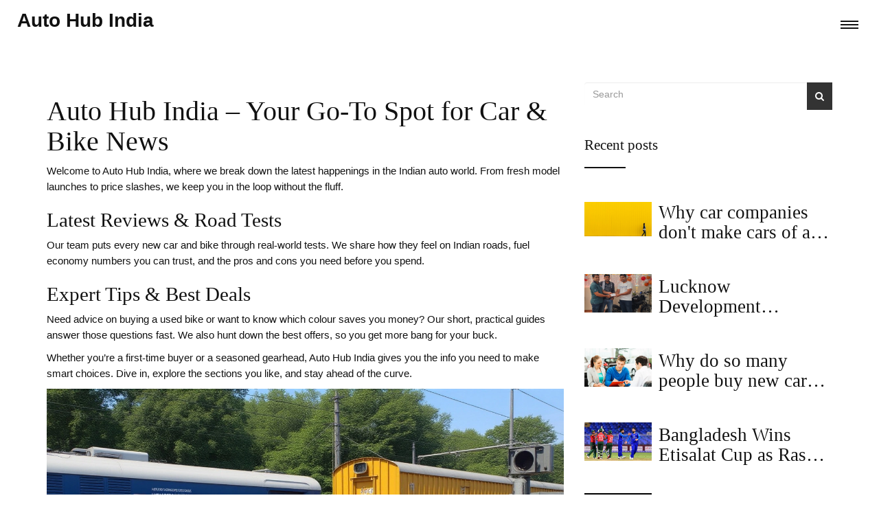

--- FILE ---
content_type: text/html; charset=UTF-8
request_url: https://carsnbikes.in/
body_size: 7447
content:

<!DOCTYPE html>
<html lang="en" dir="ltr">

<head>
	<title>Auto Hub India – Latest Car &amp; Bike News, Reviews &amp; Tips</title>
	<meta charset="utf-8">
	<meta name="viewport" content="width=device-width, initial-scale=1">
	<meta name="robots" content="follow, index, max-snippet:-1, max-video-preview:-1, max-image-preview:large">
	<meta name="keywords" content="auto hub india, car reviews india, bike news india, automotive tips, best car deals">
	<meta name="description" content="Get the hottest car and bike news, honest reviews, expert tips and top deals in India at Auto Hub India – your one‑stop auto guide.">
	<meta property="og:title" content="Auto Hub India – Latest Car &amp; Bike News, Reviews &amp; Tips">
	<meta property="og:type" content="website">
	<meta property="og:website:modified_time" content="2025-11-27T19:17:38+00:00">
	<meta property="og:image" content="https://carsnbikes.in/uploads/2025/11/rrb-ntpc-undergraduate-result-2025-released-51-978-candidates-move-to-cbt-2-on-december.webp">
	<meta property="og:url" content="https://carsnbikes.in/">
	<meta property="og:locale" content="en_US">
	<meta property="og:description" content="Get the hottest car and bike news, honest reviews, expert tips and top deals in India at Auto Hub India – your one‑stop auto guide.">
	<meta property="og:site_name" content="Auto Hub India">
	<meta name="twitter:title" content="Auto Hub India – Latest Car &amp; Bike News, Reviews &amp; Tips">
	<meta name="twitter:description" content="Get the hottest car and bike news, honest reviews, expert tips and top deals in India at Auto Hub India – your one‑stop auto guide.">
	<meta name="twitter:image" content="https://carsnbikes.in/uploads/2025/11/rrb-ntpc-undergraduate-result-2025-released-51-978-candidates-move-to-cbt-2-on-december.webp">
	<link rel="canonical" href="https://carsnbikes.in/">
	<link rel="alternate" type="application/rss+xml" title="RSS Auto Hub India" href="/feed/rss">
	<link rel="alternate" type="application/atom+xml" title="Atom Auto Hub India" href="/feed/atom">

<script type="application/ld+json">
{
    "@context": "https:\/\/schema.org",
    "@type": "CollectionPage",
    "name": "Auto Hub India – Latest Car & Bike News, Reviews & Tips",
    "url": "https:\/\/carsnbikes.in\/",
    "keywords": "auto hub india, car reviews india, bike news india, automotive tips, best car deals",
    "description": "Get the hottest car and bike news, honest reviews, expert tips and top deals in India at Auto Hub India – your one‑stop auto guide.",
    "inLanguage": "en-US",
    "publisher": {
        "@type": "Organization",
        "name": "Auto Hub India",
        "url": "https:\/\/carsnbikes.in"
    },
    "hasPart": [
        {
            "@type": "NewsArticle",
            "@id": "https:\/\/carsnbikes.in\/rrb-ntpc-undergraduate-result-2025-released-51-978-candidates-move-to-cbt-2-on-december",
            "headline": "RRB NTPC Undergraduate Result 2025 Released: 51,978 Candidates Move to CBT 2 on December 20",
            "name": "RRB NTPC Undergraduate Result 2025 Released: 51,978 Candidates Move to CBT 2 on December 20",
            "keywords": "RRB NTPC, Railway Recruitment Board, CBT 2, Uttar Pradesh, railway jobs",
            "description": "RRB NTPC Undergraduate Result 2025 released on November 21, with 51,978 candidates shortlisted for CBT 2 on December 20. Over 63 lakh applied for just 3,445 posts in railway jobs across India.",
            "inLanguage": "en-US",
            "url": "https:\/\/carsnbikes.in\/rrb-ntpc-undergraduate-result-2025-released-51-978-candidates-move-to-cbt-2-on-december",
            "datePublished": "2025-11-27T19:17:38+00:00",
            "dateModified": "2025-11-27T19:17:38+00:00",
            "commentCount": 0,
            "author": {
                "@type": "Person",
                "@id": "https:\/\/carsnbikes.in\/author\/daxton-faircastle\/",
                "url": "\/author\/daxton-faircastle\/",
                "name": "Daxton Faircastle"
            },
            "image": {
                "@type": "ImageObject",
                "@id": "\/uploads\/2025\/11\/rrb-ntpc-undergraduate-result-2025-released-51-978-candidates-move-to-cbt-2-on-december.webp",
                "url": "\/uploads\/2025\/11\/rrb-ntpc-undergraduate-result-2025-released-51-978-candidates-move-to-cbt-2-on-december.webp",
                "width": "1280",
                "height": "720"
            },
            "thumbnail": {
                "@type": "ImageObject",
                "@id": "\/uploads\/2025\/11\/thumbnail-rrb-ntpc-undergraduate-result-2025-released-51-978-candidates-move-to-cbt-2-on-december.webp",
                "url": "\/uploads\/2025\/11\/thumbnail-rrb-ntpc-undergraduate-result-2025-released-51-978-candidates-move-to-cbt-2-on-december.webp",
                "width": "640",
                "height": "480"
            }
        },
        {
            "@type": "NewsArticle",
            "@id": "https:\/\/carsnbikes.in\/smriti-mandhana-palash-muchhal-wedding-postponed-after-father-s-heart-attack",
            "headline": "Smriti Mandhana-Palash Muchhal Wedding Postponed After Father’s Heart Attack",
            "name": "Smriti Mandhana-Palash Muchhal Wedding Postponed After Father’s Heart Attack",
            "keywords": "Smriti Mandhana, Palash Muchhal, Srinivas Mandhana, Sangli, wedding postponement",
            "description": "Smriti Mandhana and Palash Muchhal postponed their November 23, 2025, wedding in Sangli after her father Srinivas Mandhana suffered a heart attack. The couple, deeply connected to family, will reschedule only when he fully recovers.",
            "inLanguage": "en-US",
            "url": "https:\/\/carsnbikes.in\/smriti-mandhana-palash-muchhal-wedding-postponed-after-father-s-heart-attack",
            "datePublished": "2025-11-24T15:04:06+00:00",
            "dateModified": "2025-11-24T15:04:06+00:00",
            "commentCount": 0,
            "author": {
                "@type": "Person",
                "@id": "https:\/\/carsnbikes.in\/author\/daxton-faircastle\/",
                "url": "\/author\/daxton-faircastle\/",
                "name": "Daxton Faircastle"
            },
            "image": {
                "@type": "ImageObject",
                "@id": "\/uploads\/2025\/11\/smriti-mandhana-palash-muchhal-wedding-postponed-after-father-s-heart-attack.webp",
                "url": "\/uploads\/2025\/11\/smriti-mandhana-palash-muchhal-wedding-postponed-after-father-s-heart-attack.webp",
                "width": "1280",
                "height": "720"
            },
            "thumbnail": {
                "@type": "ImageObject",
                "@id": "\/uploads\/2025\/11\/thumbnail-smriti-mandhana-palash-muchhal-wedding-postponed-after-father-s-heart-attack.webp",
                "url": "\/uploads\/2025\/11\/thumbnail-smriti-mandhana-palash-muchhal-wedding-postponed-after-father-s-heart-attack.webp",
                "width": "640",
                "height": "480"
            }
        },
        {
            "@type": "NewsArticle",
            "@id": "https:\/\/carsnbikes.in\/netflix-jiohotstar-zee5-drop-big-releases-sept-22-28-alice-in-borderland-s3-marvel-zombies-and-more",
            "headline": "Netflix, JioHotstar, ZEE5 Drop Big Releases Sept 22-28: Alice in Borderland S3, Marvel Zombies, and More",
            "name": "Netflix, JioHotstar, ZEE5 Drop Big Releases Sept 22-28: Alice in Borderland S3, Marvel Zombies, and More",
            "keywords": "OTT releases, Netflix, JioHotstar, India, streaming schedule",
            "description": "Netflix, JioHotstar, and ZEE5 lead a wave of OTT releases Sept 22-28, 2025, with Alice in Borderland S3, Marvel Zombies, and Janaawar: The Beast Within driving regional and global viewership across India.",
            "inLanguage": "en-US",
            "url": "https:\/\/carsnbikes.in\/netflix-jiohotstar-zee5-drop-big-releases-sept-22-28-alice-in-borderland-s3-marvel-zombies-and-more",
            "datePublished": "2025-11-23T14:55:14+00:00",
            "dateModified": "2025-11-23T14:55:14+00:00",
            "commentCount": 0,
            "author": {
                "@type": "Person",
                "@id": "https:\/\/carsnbikes.in\/author\/daxton-faircastle\/",
                "url": "\/author\/daxton-faircastle\/",
                "name": "Daxton Faircastle"
            },
            "image": {
                "@type": "ImageObject",
                "@id": "\/uploads\/2025\/11\/netflix-jiohotstar-zee5-drop-big-releases-sept-22-28-alice-in-borderland-s3-marvel-zombies-and-more.webp",
                "url": "\/uploads\/2025\/11\/netflix-jiohotstar-zee5-drop-big-releases-sept-22-28-alice-in-borderland-s3-marvel-zombies-and-more.webp",
                "width": "1280",
                "height": "720"
            },
            "thumbnail": {
                "@type": "ImageObject",
                "@id": "\/uploads\/2025\/11\/thumbnail-netflix-jiohotstar-zee5-drop-big-releases-sept-22-28-alice-in-borderland-s3-marvel-zombies-and-more.webp",
                "url": "\/uploads\/2025\/11\/thumbnail-netflix-jiohotstar-zee5-drop-big-releases-sept-22-28-alice-in-borderland-s3-marvel-zombies-and-more.webp",
                "width": "640",
                "height": "480"
            }
        },
        {
            "@type": "NewsArticle",
            "@id": "https:\/\/carsnbikes.in\/international-women-s-day-2025-accelerate-action-as-global-gender-parity-deadline-hits",
            "headline": "International Women's Day 2025: 'Accelerate Action' as Global Gender Parity Deadline Hits 2158",
            "name": "International Women's Day 2025: 'Accelerate Action' as Global Gender Parity Deadline Hits 2158",
            "keywords": "International Women's Day, gender equality, United Nations, global campaigns, gender parity",
            "description": "International Women's Day 2025 highlighted the grim reality that gender parity won't arrive until 2158 without urgent action. With dual themes '#AccelerateAction' and 'Her Rights, Our Future, Right Now,' global campaigns pushed for systemic change and record-breaking fundraising.",
            "inLanguage": "en-US",
            "url": "https:\/\/carsnbikes.in\/international-women-s-day-2025-accelerate-action-as-global-gender-parity-deadline-hits",
            "datePublished": "2025-11-20T13:08:49+00:00",
            "dateModified": "2025-11-20T13:08:49+00:00",
            "commentCount": 0,
            "author": {
                "@type": "Person",
                "@id": "https:\/\/carsnbikes.in\/author\/daxton-faircastle\/",
                "url": "\/author\/daxton-faircastle\/",
                "name": "Daxton Faircastle"
            },
            "image": {
                "@type": "ImageObject",
                "@id": "\/uploads\/2025\/11\/international-women-s-day-2025-accelerate-action-as-global-gender-parity-deadline-hits.webp",
                "url": "\/uploads\/2025\/11\/international-women-s-day-2025-accelerate-action-as-global-gender-parity-deadline-hits.webp",
                "width": "1280",
                "height": "720"
            },
            "thumbnail": {
                "@type": "ImageObject",
                "@id": "\/uploads\/2025\/11\/thumbnail-international-women-s-day-2025-accelerate-action-as-global-gender-parity-deadline-hits.webp",
                "url": "\/uploads\/2025\/11\/thumbnail-international-women-s-day-2025-accelerate-action-as-global-gender-parity-deadline-hits.webp",
                "width": "640",
                "height": "480"
            }
        },
        {
            "@type": "NewsArticle",
            "@id": "https:\/\/carsnbikes.in\/cyclone-montha-weakens-to-low-pressure-system-now-pounding-bihar-and-up-with-heavy-rains",
            "headline": "Cyclone Montha weakens to low-pressure system, now pounding Bihar and UP with heavy rains",
            "name": "Cyclone Montha weakens to low-pressure system, now pounding Bihar and UP with heavy rains",
            "keywords": "Cyclone Montha, India Meteorological Department, Bihar, Uttar Pradesh, heavy rainfall",
            "description": "Cyclone Montha weakened after landfall in Andhra Pradesh but now threatens Bihar and Uttar Pradesh with heavy rainfall, prompting urgent warnings from the India Meteorological Department as residents brace for potential flooding.",
            "inLanguage": "en-US",
            "url": "https:\/\/carsnbikes.in\/cyclone-montha-weakens-to-low-pressure-system-now-pounding-bihar-and-up-with-heavy-rains",
            "datePublished": "2025-10-30T09:44:39+00:00",
            "dateModified": "2025-10-30T09:44:39+00:00",
            "commentCount": 0,
            "author": {
                "@type": "Person",
                "@id": "https:\/\/carsnbikes.in\/author\/daxton-faircastle\/",
                "url": "\/author\/daxton-faircastle\/",
                "name": "Daxton Faircastle"
            },
            "image": {
                "@type": "ImageObject",
                "@id": "\/uploads\/2025\/10\/cyclone-montha-weakens-to-low-pressure-system-now-pounding-bihar-and-up-with-heavy-rains.webp",
                "url": "\/uploads\/2025\/10\/cyclone-montha-weakens-to-low-pressure-system-now-pounding-bihar-and-up-with-heavy-rains.webp",
                "width": "1280",
                "height": "720"
            },
            "thumbnail": {
                "@type": "ImageObject",
                "@id": "\/uploads\/2025\/10\/thumbnail-cyclone-montha-weakens-to-low-pressure-system-now-pounding-bihar-and-up-with-heavy-rains.webp",
                "url": "\/uploads\/2025\/10\/thumbnail-cyclone-montha-weakens-to-low-pressure-system-now-pounding-bihar-and-up-with-heavy-rains.webp",
                "width": "640",
                "height": "480"
            }
        },
        {
            "@type": "NewsArticle",
            "@id": "https:\/\/carsnbikes.in\/csk-vs-pbks-ipl-2025-pitch-weather-and-play-off-stakes-at-chennai",
            "headline": "CSK vs PBKS IPL 2025: Pitch, Weather and Play‑off Stakes at Chennai",
            "name": "CSK vs PBKS IPL 2025: Pitch, Weather and Play‑off Stakes at Chennai",
            "keywords": "IPL 2025, Chennai Super Kings, Punjab Kings, MA Chidambaram Stadium, pitch report",
            "description": "CSK faces Punjab Kings at Chennai's MA Chidambaram Stadium on April 30, 2025. Pitch, weather and form analysis show high stakes for IPL 2025 playoff hopes.",
            "inLanguage": "en-US",
            "url": "https:\/\/carsnbikes.in\/csk-vs-pbks-ipl-2025-pitch-weather-and-play-off-stakes-at-chennai",
            "datePublished": "2025-10-22T11:06:08+00:00",
            "dateModified": "2025-10-22T11:06:08+00:00",
            "commentCount": 0,
            "author": {
                "@type": "Person",
                "@id": "https:\/\/carsnbikes.in\/author\/daxton-faircastle\/",
                "url": "\/author\/daxton-faircastle\/",
                "name": "Daxton Faircastle"
            },
            "image": {
                "@type": "ImageObject",
                "@id": "\/uploads\/2025\/10\/csk-vs-pbks-ipl-2025-pitch-weather-and-play-off-stakes-at-chennai.webp",
                "url": "\/uploads\/2025\/10\/csk-vs-pbks-ipl-2025-pitch-weather-and-play-off-stakes-at-chennai.webp",
                "width": "1280",
                "height": "720"
            },
            "thumbnail": {
                "@type": "ImageObject",
                "@id": "\/uploads\/2025\/10\/thumbnail-csk-vs-pbks-ipl-2025-pitch-weather-and-play-off-stakes-at-chennai.webp",
                "url": "\/uploads\/2025\/10\/thumbnail-csk-vs-pbks-ipl-2025-pitch-weather-and-play-off-stakes-at-chennai.webp",
                "width": "640",
                "height": "480"
            }
        },
        {
            "@type": "NewsArticle",
            "@id": "https:\/\/carsnbikes.in\/bangladesh-wins-etisalat-cup-as-rashid-khan-s-4-wicket-spell-fails",
            "headline": "Bangladesh Wins Etisalat Cup as Rashid Khan’s 4‑Wicket Spell Fails",
            "name": "Bangladesh Wins Etisalat Cup as Rashid Khan’s 4‑Wicket Spell Fails",
            "keywords": "Rashid Khan, Bangladesh, Afghanistan, Sharjah Cricket Stadium, T20I",
            "description": "Bangladesh clinched the Etisalat Cup opener at Sharjah, edging Afghanistan despite Rashid Khan’s four‑wicket spell, boosting their World Cup qualifying hopes.",
            "inLanguage": "en-US",
            "url": "https:\/\/carsnbikes.in\/bangladesh-wins-etisalat-cup-as-rashid-khan-s-4-wicket-spell-fails",
            "datePublished": "2025-10-08T21:52:56+00:00",
            "dateModified": "2025-10-08T21:52:56+00:00",
            "commentCount": 0,
            "author": {
                "@type": "Person",
                "@id": "https:\/\/carsnbikes.in\/author\/daxton-faircastle\/",
                "url": "\/author\/daxton-faircastle\/",
                "name": "Daxton Faircastle"
            },
            "image": {
                "@type": "ImageObject",
                "@id": "\/uploads\/2025\/10\/bangladesh-wins-etisalat-cup-as-rashid-khan-s-4-wicket-spell-fails.webp",
                "url": "\/uploads\/2025\/10\/bangladesh-wins-etisalat-cup-as-rashid-khan-s-4-wicket-spell-fails.webp",
                "width": "1280",
                "height": "720"
            },
            "thumbnail": {
                "@type": "ImageObject",
                "@id": "\/uploads\/2025\/10\/thumbnail-bangladesh-wins-etisalat-cup-as-rashid-khan-s-4-wicket-spell-fails.webp",
                "url": "\/uploads\/2025\/10\/thumbnail-bangladesh-wins-etisalat-cup-as-rashid-khan-s-4-wicket-spell-fails.webp",
                "width": "640",
                "height": "480"
            }
        },
        {
            "@type": "NewsArticle",
            "@id": "https:\/\/carsnbikes.in\/avika-gor-ties-the-knot-with-iim-grad-milind-chandwani-on-live-tv",
            "headline": "Avika Gor ties the knot with IIM grad Milind Chandwani on live TV",
            "name": "Avika Gor ties the knot with IIM grad Milind Chandwani on live TV",
            "keywords": "Avika Gor, Milind Chandwani, Balika Vadhu, Pati Patni Aur Panga, Indian television wedding",
            "description": "Avika Gor married IIM graduate Milind Chandwani live on TV on Sep 30, 2025, blending Bollywood glamour with traditional Hindu rites and sparking a new trend in Indian celebrity weddings.",
            "inLanguage": "en-US",
            "url": "https:\/\/carsnbikes.in\/avika-gor-ties-the-knot-with-iim-grad-milind-chandwani-on-live-tv",
            "datePublished": "2025-10-01T17:07:45+00:00",
            "dateModified": "2025-10-01T17:07:45+00:00",
            "commentCount": 0,
            "author": {
                "@type": "Person",
                "@id": "https:\/\/carsnbikes.in\/author\/daxton-faircastle\/",
                "url": "\/author\/daxton-faircastle\/",
                "name": "Daxton Faircastle"
            },
            "image": {
                "@type": "ImageObject",
                "@id": "\/uploads\/2025\/10\/avika-gor-ties-the-knot-with-iim-grad-milind-chandwani-on-live-tv.webp",
                "url": "\/uploads\/2025\/10\/avika-gor-ties-the-knot-with-iim-grad-milind-chandwani-on-live-tv.webp",
                "width": "1280",
                "height": "720"
            },
            "thumbnail": {
                "@type": "ImageObject",
                "@id": "\/uploads\/2025\/10\/thumbnail-avika-gor-ties-the-knot-with-iim-grad-milind-chandwani-on-live-tv.webp",
                "url": "\/uploads\/2025\/10\/thumbnail-avika-gor-ties-the-knot-with-iim-grad-milind-chandwani-on-live-tv.webp",
                "width": "640",
                "height": "480"
            }
        },
        {
            "@type": "NewsArticle",
            "@id": "https:\/\/carsnbikes.in\/kerala-lottery-win-win-w-805-results-rs75lakh-first-prize-announced",
            "headline": "Kerala Lottery Win Win W-805 Results: Rs 75 Lakh First Prize Announced",
            "name": "Kerala Lottery Win Win W-805 Results: Rs 75 Lakh First Prize Announced",
            "keywords": "Kerala lottery, Win Win W-805, Rs 75 lakh, lottery results",
            "description": "The Kerala State Lottery Department released the Win Win W‑805 draw results on January 20, 2025. A lucky ticket clinched the top prize of Rs 75 lakh, while second and third prizes earned Rs 5 lakh and Rs 1 lakh respectively. Over 257,000 prizes were handed out across nine categories. Winners must verify their numbers in the Gazette and claim within 30 days.",
            "inLanguage": "en-US",
            "url": "https:\/\/carsnbikes.in\/kerala-lottery-win-win-w-805-results-rs75lakh-first-prize-announced",
            "datePublished": "2025-09-24T13:14:25+00:00",
            "dateModified": "2025-09-24T13:14:25+00:00",
            "commentCount": 0,
            "author": {
                "@type": "Person",
                "@id": "https:\/\/carsnbikes.in\/author\/daxton-faircastle\/",
                "url": "\/author\/daxton-faircastle\/",
                "name": "Daxton Faircastle"
            },
            "image": {
                "@type": "ImageObject",
                "@id": "\/uploads\/2025\/09\/kerala-lottery-win-win-w-805-results-rs75lakh-first-prize-announced.webp",
                "url": "\/uploads\/2025\/09\/kerala-lottery-win-win-w-805-results-rs75lakh-first-prize-announced.webp",
                "width": "1280",
                "height": "720"
            },
            "thumbnail": {
                "@type": "ImageObject",
                "@id": "\/uploads\/2025\/09\/thumbnail-kerala-lottery-win-win-w-805-results-rs75lakh-first-prize-announced.webp",
                "url": "\/uploads\/2025\/09\/thumbnail-kerala-lottery-win-win-w-805-results-rs75lakh-first-prize-announced.webp",
                "width": "640",
                "height": "480"
            }
        },
        {
            "@type": "NewsArticle",
            "@id": "https:\/\/carsnbikes.in\/lucknow-development-authority-allocates-332-plots-in-anant-nagar-phase-2-lottery",
            "headline": "Lucknow Development Authority Allocates 332 Plots in Anant Nagar Phase‑2 Lottery",
            "name": "Lucknow Development Authority Allocates 332 Plots in Anant Nagar Phase‑2 Lottery",
            "keywords": "Lucknow housing lottery, Anant Nagar Housing Scheme, LDA plot allocation, affordable housing Lucknow",
            "description": "The Lucknow Development Authority held a three‑day lottery to award 332 residential plots in the Anant Nagar Housing Scheme Phase‑2. Over 8,500 applicants competed for sizes ranging from 112.5 to 450 sq m. The draw was streamed live, and 56 plots were allotted on the first day. The scheme spans 785 acres, targets 150,000 residents, and includes extensive affordable‑housing components and green spaces.",
            "inLanguage": "en-US",
            "url": "https:\/\/carsnbikes.in\/lucknow-development-authority-allocates-332-plots-in-anant-nagar-phase-2-lottery",
            "datePublished": "2025-09-23T06:42:43+00:00",
            "dateModified": "2025-09-23T06:42:43+00:00",
            "commentCount": 0,
            "author": {
                "@type": "Person",
                "@id": "https:\/\/carsnbikes.in\/author\/daxton-faircastle\/",
                "url": "\/author\/daxton-faircastle\/",
                "name": "Daxton Faircastle"
            },
            "image": {
                "@type": "ImageObject",
                "@id": "\/uploads\/2025\/09\/lucknow-development-authority-allocates-332-plots-in-anant-nagar-phase-2-lottery.webp",
                "url": "\/uploads\/2025\/09\/lucknow-development-authority-allocates-332-plots-in-anant-nagar-phase-2-lottery.webp",
                "width": "1280",
                "height": "720"
            },
            "thumbnail": {
                "@type": "ImageObject",
                "@id": "\/uploads\/2025\/09\/thumbnail-lucknow-development-authority-allocates-332-plots-in-anant-nagar-phase-2-lottery.webp",
                "url": "\/uploads\/2025\/09\/thumbnail-lucknow-development-authority-allocates-332-plots-in-anant-nagar-phase-2-lottery.webp",
                "width": "640",
                "height": "480"
            }
        }
    ],
    "potentialAction": {
        "@type": "SearchAction",
        "target": {
            "@type": "EntryPoint",
            "urlTemplate": "https:\/\/carsnbikes.in\/search\/?s={search_term_string}"
        },
        "query-input": {
            "@type": "PropertyValueSpecification",
            "name": "search_term_string",
            "valueRequired": true
        }
    }
}
</script>
<script type="application/ld+json">
{
    "@context": "https:\/\/schema.org",
    "@type": "BreadcrumbList",
    "itemListElement": [
        {
            "@type": "ListItem",
            "position": 0,
            "item": {
                "@id": "https:\/\/carsnbikes.in\/",
                "name": "Home"
            }
        }
    ]
}
</script>

    <link href="/css/bootstrap.min.css" rel="stylesheet">
    <link rel="stylesheet" href="/css/themify-icons.css">
    <link href="/font-awesome/css/font-awesome.css" rel="stylesheet">
    <link href="/css/animated-fiver.css" rel="stylesheet">
    <link href="/css/owl.carousel.css" rel="stylesheet">
    <link href="/css/owl.theme.css" rel="stylesheet">
    <link href="/css/owl.transitions.css" rel="stylesheet">
    <link href="/css/fiver-style.css" rel="stylesheet">
    <link href="/css/queries-fiver.css" media="all" rel="stylesheet" type="text/css">


</head>

<body>
    

    <section aria-label="menu" class="blackpage-menu" id="menu-block">
        <div class="wrap-menu">
            <div class="wrap-menu-child">
                            </div>
        </div>
        <div class="close-menu-block">close <span class="ti-close"></span></div>
    </section>

    <div class="block-main"></div>

    <div class="m-scene" id="main">
        <div class="scene_element scene_element--fadeinup scene_element--fadeinright-wide">
            <header>
                <div class="navbar-default-white">
                    <a class="navbar-brand white" href="/">Auto Hub India</a>
                    <div class="white">
                        <nav id="menu-center">
                            <ul>
                                <li>
                                    <div id="nav-icon">
                                        <div class="menu-line"></div>
                                        <div class="menu-line1"></div>
                                        <div class="menu-line2"></div>
                                    </div>
                                </li>
                            </ul>
                        </nav>
                    </div>
                </div>
            </header>

            <section class="custom-padding" aria-label="section-blog" id="content">
                <div class="container-fluid">
                    <div class="row">
                        <div class="v-align">
                            <div class="col-md-11 col-xs-12">
                                <div class="row">
                                    <div class="col-md-8">
                                      	
                                      	<div class="top-content"><h1>Auto Hub India – Your Go‑To Spot for Car & Bike News</h1>
<p>Welcome to Auto Hub India, where we break down the latest happenings in the Indian auto world. From fresh model launches to price slashes, we keep you in the loop without the fluff.</p>
<h2>Latest Reviews & Road Tests</h2>
<p>Our team puts every new car and bike through real‑world tests. We share how they feel on Indian roads, fuel economy numbers you can trust, and the pros and cons you need before you spend.</p>
<h2>Expert Tips & Best Deals</h2>
<p>Need advice on buying a used bike or want to know which colour saves you money? Our short, practical guides answer those questions fast. We also hunt down the best offers, so you get more bang for your buck.</p>
<p>Whether you’re a first‑time buyer or a seasoned gearhead, Auto Hub India gives you the info you need to make smart choices. Dive in, explore the sections you like, and stay ahead of the curve.</div>
                                                                                <div class="blog-simple">
                                            <a href="/rrb-ntpc-undergraduate-result-2025-released-51-978-candidates-move-to-cbt-2-on-december">
                                                                                                <img src="/uploads/2025/11/rrb-ntpc-undergraduate-result-2025-released-51-978-candidates-move-to-cbt-2-on-december.webp" alt="RRB NTPC Undergraduate Result 2025 Released: 51,978 Candidates Move to CBT 2 on December 20">
                                                                                            </a>
                                            <div class="blog-text">
                                                <h3><a href="/rrb-ntpc-undergraduate-result-2025-released-51-978-candidates-move-to-cbt-2-on-december">RRB NTPC Undergraduate Result 2025 Released: 51,978 Candidates Move to CBT 2 on December 20</a></h3>
                                                <span class="user-post"><i
                                                        class="ti-user"></i>Daxton Faircastle</span>
                                                <span class="date-post"><i
                                                        class="ti-calendar"></i>Nov, 27
                                                    2025</span>
                                                <span class="comment"><i class="ti-comment"></i> 0
                                                </span>

                                                <p>
                                                    RRB NTPC Undergraduate Result 2025 released on November 21, with 51,978 candidates shortlisted for CBT 2 on December 20. Over 63 lakh applied for just 3,445 posts in railway jobs across India.
                                                </p>
                                                <a class="btn-blog" href="/rrb-ntpc-undergraduate-result-2025-released-51-978-candidates-move-to-cbt-2-on-december" title="RRB NTPC Undergraduate Result 2025 Released: 51,978 Candidates Move to CBT 2 on December 20">
                                                    More Detail                                                </a>
                                            </div>
                                        </div>
                                                                                <div class="blog-simple">
                                            <a href="/smriti-mandhana-palash-muchhal-wedding-postponed-after-father-s-heart-attack">
                                                                                                <img src="/uploads/2025/11/smriti-mandhana-palash-muchhal-wedding-postponed-after-father-s-heart-attack.webp" alt="Smriti Mandhana-Palash Muchhal Wedding Postponed After Father’s Heart Attack">
                                                                                            </a>
                                            <div class="blog-text">
                                                <h3><a href="/smriti-mandhana-palash-muchhal-wedding-postponed-after-father-s-heart-attack">Smriti Mandhana-Palash Muchhal Wedding Postponed After Father’s Heart Attack</a></h3>
                                                <span class="user-post"><i
                                                        class="ti-user"></i>Daxton Faircastle</span>
                                                <span class="date-post"><i
                                                        class="ti-calendar"></i>Nov, 24
                                                    2025</span>
                                                <span class="comment"><i class="ti-comment"></i> 0
                                                </span>

                                                <p>
                                                    Smriti Mandhana and Palash Muchhal postponed their November 23, 2025, wedding in Sangli after her father Srinivas Mandhana suffered a heart attack. The couple, deeply connected to family, will reschedule only when he fully recovers.
                                                </p>
                                                <a class="btn-blog" href="/smriti-mandhana-palash-muchhal-wedding-postponed-after-father-s-heart-attack" title="Smriti Mandhana-Palash Muchhal Wedding Postponed After Father’s Heart Attack">
                                                    More Detail                                                </a>
                                            </div>
                                        </div>
                                                                                <div class="blog-simple">
                                            <a href="/netflix-jiohotstar-zee5-drop-big-releases-sept-22-28-alice-in-borderland-s3-marvel-zombies-and-more">
                                                                                                <img src="/uploads/2025/11/netflix-jiohotstar-zee5-drop-big-releases-sept-22-28-alice-in-borderland-s3-marvel-zombies-and-more.webp" alt="Netflix, JioHotstar, ZEE5 Drop Big Releases Sept 22-28: Alice in Borderland S3, Marvel Zombies, and More">
                                                                                            </a>
                                            <div class="blog-text">
                                                <h3><a href="/netflix-jiohotstar-zee5-drop-big-releases-sept-22-28-alice-in-borderland-s3-marvel-zombies-and-more">Netflix, JioHotstar, ZEE5 Drop Big Releases Sept 22-28: Alice in Borderland S3, Marvel Zombies, and More</a></h3>
                                                <span class="user-post"><i
                                                        class="ti-user"></i>Daxton Faircastle</span>
                                                <span class="date-post"><i
                                                        class="ti-calendar"></i>Nov, 23
                                                    2025</span>
                                                <span class="comment"><i class="ti-comment"></i> 0
                                                </span>

                                                <p>
                                                    Netflix, JioHotstar, and ZEE5 lead a wave of OTT releases Sept 22-28, 2025, with Alice in Borderland S3, Marvel Zombies, and Janaawar: The Beast Within driving regional and global viewership across India.
                                                </p>
                                                <a class="btn-blog" href="/netflix-jiohotstar-zee5-drop-big-releases-sept-22-28-alice-in-borderland-s3-marvel-zombies-and-more" title="Netflix, JioHotstar, ZEE5 Drop Big Releases Sept 22-28: Alice in Borderland S3, Marvel Zombies, and More">
                                                    More Detail                                                </a>
                                            </div>
                                        </div>
                                                                                <div class="blog-simple">
                                            <a href="/international-women-s-day-2025-accelerate-action-as-global-gender-parity-deadline-hits">
                                                                                                <img src="/uploads/2025/11/international-women-s-day-2025-accelerate-action-as-global-gender-parity-deadline-hits.webp" alt="International Women&#039;s Day 2025: &#039;Accelerate Action&#039; as Global Gender Parity Deadline Hits 2158">
                                                                                            </a>
                                            <div class="blog-text">
                                                <h3><a href="/international-women-s-day-2025-accelerate-action-as-global-gender-parity-deadline-hits">International Women&#039;s Day 2025: &#039;Accelerate Action&#039; as Global Gender Parity Deadline Hits 2158</a></h3>
                                                <span class="user-post"><i
                                                        class="ti-user"></i>Daxton Faircastle</span>
                                                <span class="date-post"><i
                                                        class="ti-calendar"></i>Nov, 20
                                                    2025</span>
                                                <span class="comment"><i class="ti-comment"></i> 0
                                                </span>

                                                <p>
                                                    International Women's Day 2025 highlighted the grim reality that gender parity won't arrive until 2158 without urgent action. With dual themes '#AccelerateAction' and 'Her Rights, Our Future, Right Now,' global campaigns pushed for systemic change and record-breaking fundraising.
                                                </p>
                                                <a class="btn-blog" href="/international-women-s-day-2025-accelerate-action-as-global-gender-parity-deadline-hits" title="International Women&#039;s Day 2025: &#039;Accelerate Action&#039; as Global Gender Parity Deadline Hits 2158">
                                                    More Detail                                                </a>
                                            </div>
                                        </div>
                                                                                <div class="blog-simple">
                                            <a href="/cyclone-montha-weakens-to-low-pressure-system-now-pounding-bihar-and-up-with-heavy-rains">
                                                                                                <img src="/uploads/2025/10/cyclone-montha-weakens-to-low-pressure-system-now-pounding-bihar-and-up-with-heavy-rains.webp" alt="Cyclone Montha weakens to low-pressure system, now pounding Bihar and UP with heavy rains">
                                                                                            </a>
                                            <div class="blog-text">
                                                <h3><a href="/cyclone-montha-weakens-to-low-pressure-system-now-pounding-bihar-and-up-with-heavy-rains">Cyclone Montha weakens to low-pressure system, now pounding Bihar and UP with heavy rains</a></h3>
                                                <span class="user-post"><i
                                                        class="ti-user"></i>Daxton Faircastle</span>
                                                <span class="date-post"><i
                                                        class="ti-calendar"></i>Oct, 30
                                                    2025</span>
                                                <span class="comment"><i class="ti-comment"></i> 0
                                                </span>

                                                <p>
                                                    Cyclone Montha weakened after landfall in Andhra Pradesh but now threatens Bihar and Uttar Pradesh with heavy rainfall, prompting urgent warnings from the India Meteorological Department as residents brace for potential flooding.
                                                </p>
                                                <a class="btn-blog" href="/cyclone-montha-weakens-to-low-pressure-system-now-pounding-bihar-and-up-with-heavy-rains" title="Cyclone Montha weakens to low-pressure system, now pounding Bihar and UP with heavy rains">
                                                    More Detail                                                </a>
                                            </div>
                                        </div>
                                                                                <div class="blog-simple">
                                            <a href="/csk-vs-pbks-ipl-2025-pitch-weather-and-play-off-stakes-at-chennai">
                                                                                                <img src="/uploads/2025/10/csk-vs-pbks-ipl-2025-pitch-weather-and-play-off-stakes-at-chennai.webp" alt="CSK vs PBKS IPL 2025: Pitch, Weather and Play‑off Stakes at Chennai">
                                                                                            </a>
                                            <div class="blog-text">
                                                <h3><a href="/csk-vs-pbks-ipl-2025-pitch-weather-and-play-off-stakes-at-chennai">CSK vs PBKS IPL 2025: Pitch, Weather and Play‑off Stakes at Chennai</a></h3>
                                                <span class="user-post"><i
                                                        class="ti-user"></i>Daxton Faircastle</span>
                                                <span class="date-post"><i
                                                        class="ti-calendar"></i>Oct, 22
                                                    2025</span>
                                                <span class="comment"><i class="ti-comment"></i> 0
                                                </span>

                                                <p>
                                                    CSK faces Punjab Kings at Chennai's MA Chidambaram Stadium on April 30, 2025. Pitch, weather and form analysis show high stakes for IPL 2025 playoff hopes.
                                                </p>
                                                <a class="btn-blog" href="/csk-vs-pbks-ipl-2025-pitch-weather-and-play-off-stakes-at-chennai" title="CSK vs PBKS IPL 2025: Pitch, Weather and Play‑off Stakes at Chennai">
                                                    More Detail                                                </a>
                                            </div>
                                        </div>
                                                                                <div class="blog-simple">
                                            <a href="/bangladesh-wins-etisalat-cup-as-rashid-khan-s-4-wicket-spell-fails">
                                                                                                <img src="/uploads/2025/10/bangladesh-wins-etisalat-cup-as-rashid-khan-s-4-wicket-spell-fails.webp" alt="Bangladesh Wins Etisalat Cup as Rashid Khan’s 4‑Wicket Spell Fails">
                                                                                            </a>
                                            <div class="blog-text">
                                                <h3><a href="/bangladesh-wins-etisalat-cup-as-rashid-khan-s-4-wicket-spell-fails">Bangladesh Wins Etisalat Cup as Rashid Khan’s 4‑Wicket Spell Fails</a></h3>
                                                <span class="user-post"><i
                                                        class="ti-user"></i>Daxton Faircastle</span>
                                                <span class="date-post"><i
                                                        class="ti-calendar"></i>Oct,  8
                                                    2025</span>
                                                <span class="comment"><i class="ti-comment"></i> 0
                                                </span>

                                                <p>
                                                    Bangladesh clinched the Etisalat Cup opener at Sharjah, edging Afghanistan despite Rashid Khan’s four‑wicket spell, boosting their World Cup qualifying hopes.
                                                </p>
                                                <a class="btn-blog" href="/bangladesh-wins-etisalat-cup-as-rashid-khan-s-4-wicket-spell-fails" title="Bangladesh Wins Etisalat Cup as Rashid Khan’s 4‑Wicket Spell Fails">
                                                    More Detail                                                </a>
                                            </div>
                                        </div>
                                                                                <div class="blog-simple">
                                            <a href="/avika-gor-ties-the-knot-with-iim-grad-milind-chandwani-on-live-tv">
                                                                                                <img src="/uploads/2025/10/avika-gor-ties-the-knot-with-iim-grad-milind-chandwani-on-live-tv.webp" alt="Avika Gor ties the knot with IIM grad Milind Chandwani on live TV">
                                                                                            </a>
                                            <div class="blog-text">
                                                <h3><a href="/avika-gor-ties-the-knot-with-iim-grad-milind-chandwani-on-live-tv">Avika Gor ties the knot with IIM grad Milind Chandwani on live TV</a></h3>
                                                <span class="user-post"><i
                                                        class="ti-user"></i>Daxton Faircastle</span>
                                                <span class="date-post"><i
                                                        class="ti-calendar"></i>Oct,  1
                                                    2025</span>
                                                <span class="comment"><i class="ti-comment"></i> 0
                                                </span>

                                                <p>
                                                    Avika Gor married IIM graduate Milind Chandwani live on TV on Sep 30, 2025, blending Bollywood glamour with traditional Hindu rites and sparking a new trend in Indian celebrity weddings.
                                                </p>
                                                <a class="btn-blog" href="/avika-gor-ties-the-knot-with-iim-grad-milind-chandwani-on-live-tv" title="Avika Gor ties the knot with IIM grad Milind Chandwani on live TV">
                                                    More Detail                                                </a>
                                            </div>
                                        </div>
                                                                                <div class="blog-simple">
                                            <a href="/kerala-lottery-win-win-w-805-results-rs75lakh-first-prize-announced">
                                                                                                <img src="/uploads/2025/09/kerala-lottery-win-win-w-805-results-rs75lakh-first-prize-announced.webp" alt="Kerala Lottery Win Win W-805 Results: Rs 75 Lakh First Prize Announced">
                                                                                            </a>
                                            <div class="blog-text">
                                                <h3><a href="/kerala-lottery-win-win-w-805-results-rs75lakh-first-prize-announced">Kerala Lottery Win Win W-805 Results: Rs 75 Lakh First Prize Announced</a></h3>
                                                <span class="user-post"><i
                                                        class="ti-user"></i>Daxton Faircastle</span>
                                                <span class="date-post"><i
                                                        class="ti-calendar"></i>Sep, 24
                                                    2025</span>
                                                <span class="comment"><i class="ti-comment"></i> 0
                                                </span>

                                                <p>
                                                    The Kerala State Lottery Department released the Win Win W‑805 draw results on January 20, 2025. A lucky ticket clinched the top prize of Rs 75 lakh, while second and third prizes earned Rs 5 lakh and Rs 1 lakh respectively. Over 257,000 prizes were handed out across nine categories. Winners must verify their numbers in the Gazette and claim within 30 days.
                                                </p>
                                                <a class="btn-blog" href="/kerala-lottery-win-win-w-805-results-rs75lakh-first-prize-announced" title="Kerala Lottery Win Win W-805 Results: Rs 75 Lakh First Prize Announced">
                                                    More Detail                                                </a>
                                            </div>
                                        </div>
                                                                                <div class="blog-simple">
                                            <a href="/lucknow-development-authority-allocates-332-plots-in-anant-nagar-phase-2-lottery">
                                                                                                <img src="/uploads/2025/09/lucknow-development-authority-allocates-332-plots-in-anant-nagar-phase-2-lottery.webp" alt="Lucknow Development Authority Allocates 332 Plots in Anant Nagar Phase‑2 Lottery">
                                                                                            </a>
                                            <div class="blog-text">
                                                <h3><a href="/lucknow-development-authority-allocates-332-plots-in-anant-nagar-phase-2-lottery">Lucknow Development Authority Allocates 332 Plots in Anant Nagar Phase‑2 Lottery</a></h3>
                                                <span class="user-post"><i
                                                        class="ti-user"></i>Daxton Faircastle</span>
                                                <span class="date-post"><i
                                                        class="ti-calendar"></i>Sep, 23
                                                    2025</span>
                                                <span class="comment"><i class="ti-comment"></i> 0
                                                </span>

                                                <p>
                                                    The Lucknow Development Authority held a three‑day lottery to award 332 residential plots in the Anant Nagar Housing Scheme Phase‑2. Over 8,500 applicants competed for sizes ranging from 112.5 to 450 sq m. The draw was streamed live, and 56 plots were allotted on the first day. The scheme spans 785 acres, targets 150,000 residents, and includes extensive affordable‑housing components and green spaces.
                                                </p>
                                                <a class="btn-blog" href="/lucknow-development-authority-allocates-332-plots-in-anant-nagar-phase-2-lottery" title="Lucknow Development Authority Allocates 332 Plots in Anant Nagar Phase‑2 Lottery">
                                                    More Detail                                                </a>
                                            </div>
                                        </div>
                                                                              	
                                                                                <ul class="pagination">
                                                                                                                                    <li><a href="/">1</a></li>
                                                                                                                                                                                <li><a href="/page/2/">2</a></li>
                                                                                                                                                                                <li><a href="/page/3/">3</a></li>
                                                                                                                                </ul>
                                                                            </div>

                                    <div class="col-md-4">
                                        <aside>
                                            <div class="widget">
                                                <form class="no-smoothState" role="search" action="/search/"
                                                    method="get">
                                                    <div class="input-group">
                                                        <input type="search" id="search1" class="form-control" name="s"
                                                            placeholder="Search">
                                                        <div class="input-group-btn">
                                                            <button type="submit"><span class="icon"><i
                                                                        class="fa fa-search"></i></span></button>
                                                        </div>
                                                    </div>
                                                </form>
                                            </div>
                                                                                        <div class="widget">
                                                <h5>Recent posts</h5>
                                                <div class="devider-widget"></div>
                                                <div class="recent">
                                                                                                        <div>
                                                                                                                <img src="/uploads/2023/02/why-car-companies-dont-make-cars-of-all-the-colors.webp"
                                                            alt="Why car companies don&#039;t make cars of all the colors?">
                                                                                                                <h3><a href="/why-car-companies-dont-make-cars-of-all-the-colors">Why car companies don&#039;t make cars of all the colors?</a> </h3>
                                                    </div>
                                                                                                        <div>
                                                                                                                <img src="/uploads/2025/09/lucknow-development-authority-allocates-332-plots-in-anant-nagar-phase-2-lottery.webp"
                                                            alt="Lucknow Development Authority Allocates 332 Plots in Anant Nagar Phase‑2 Lottery">
                                                                                                                <h3><a href="/lucknow-development-authority-allocates-332-plots-in-anant-nagar-phase-2-lottery">Lucknow Development Authority Allocates 332 Plots in Anant Nagar Phase‑2 Lottery</a> </h3>
                                                    </div>
                                                                                                        <div>
                                                                                                                <img src="/uploads/2023/07/why-do-so-many-people-buy-new-cars-versus-slightly-used.webp"
                                                            alt="Why do so many people buy new cars versus slightly used?">
                                                                                                                <h3><a href="/why-do-so-many-people-buy-new-cars-versus-slightly-used">Why do so many people buy new cars versus slightly used?</a> </h3>
                                                    </div>
                                                                                                        <div>
                                                                                                                <img src="/uploads/2025/10/bangladesh-wins-etisalat-cup-as-rashid-khan-s-4-wicket-spell-fails.webp"
                                                            alt="Bangladesh Wins Etisalat Cup as Rashid Khan’s 4‑Wicket Spell Fails">
                                                                                                                <h3><a href="/bangladesh-wins-etisalat-cup-as-rashid-khan-s-4-wicket-spell-fails">Bangladesh Wins Etisalat Cup as Rashid Khan’s 4‑Wicket Spell Fails</a> </h3>
                                                    </div>
                                                                                                        <div>
                                                                                                                <img src="/uploads/2023/05/vehicles-why-cant-cars-be-springloaded.webp"
                                                            alt="Vehicles: Why can&#039;t cars be spring-loaded?">
                                                                                                                <h3><a href="/vehicles-why-cant-cars-be-springloaded">Vehicles: Why can&#039;t cars be spring-loaded?</a> </h3>
                                                    </div>
                                                                                                    </div>
                                            </div>
                                            
                                                                                        <div class="widget">
                                                <h4>Tags</h4>
                                                <div class="devider-widget"></div>
                                                <div class="tags">
                                                                                                                                                            <div><a href="/tag/car/">car</a></div>
                                                                                                                                                            <div><a href="/tag/test-drive/">test drive</a></div>
                                                                                                                                                            <div><a href="/tag/best-car-brand/">best car brand</a></div>
                                                                                                                                                            <div><a href="/tag/uttar-pradesh/">Uttar Pradesh</a></div>
                                                                                                                                                            <div><a href="/tag/car-radiator/">car radiator</a></div>
                                                                                                                                                            <div><a href="/tag/water/">water</a></div>
                                                                                                                                                            <div><a href="/tag/coolant/">coolant</a></div>
                                                                                                                                                            <div><a href="/tag/antifreeze/">antifreeze</a></div>
                                                                                                                                                            <div><a href="/tag/french/">french</a></div>
                                                                                                                                                            <div><a href="/tag/brand/">brand</a></div>
                                                                                                                                                            <div><a href="/tag/favorite/">favorite</a></div>
                                                                                                                                                            <div><a href="/tag/buy/">buy</a></div>
                                                                                                                                                            <div><a href="/tag/first/">first</a></div>
                                                                                                                                                            <div><a href="/tag/cars/">cars</a></div>
                                                                                                                                                            <div><a href="/tag/spring-loaded/">spring-loaded</a></div>
                                                                                                                                                            <div><a href="/tag/vehicles/">vehicles</a></div>
                                                                                                                                                            <div><a href="/tag/limitations/">limitations</a></div>
                                                                                                                                                            <div><a href="/tag/german-car-brands/">german car brands</a></div>
                                                                                                                                                            <div><a href="/tag/automotive-industry/">automotive industry</a></div>
                                                                                                                                                            <div><a href="/tag/germany/">germany</a></div>
                                                                                                                                                        </div>
                                            </div>
                                            
                                                                                        <div class="widget">
                                                <h4>Archives</h4>
                                                <ul>
                                                                                                                                                            <li>
                                                        <a href="/2025/11/">November
                                                            2025
                                                            <span>(4)</span></a></li>
                                                                                                                                                            <li>
                                                        <a href="/2025/10/">October
                                                            2025
                                                            <span>(4)</span></a></li>
                                                                                                                                                            <li>
                                                        <a href="/2025/09/">September
                                                            2025
                                                            <span>(2)</span></a></li>
                                                                                                                                                            <li>
                                                        <a href="/2023/08/">August
                                                            2023
                                                            <span>(1)</span></a></li>
                                                                                                                                                            <li>
                                                        <a href="/2023/07/">July
                                                            2023
                                                            <span>(5)</span></a></li>
                                                                                                                                                            <li>
                                                        <a href="/2023/05/">May
                                                            2023
                                                            <span>(1)</span></a></li>
                                                                                                                                                            <li>
                                                        <a href="/2023/03/">March
                                                            2023
                                                            <span>(1)</span></a></li>
                                                                                                                                                            <li>
                                                        <a href="/2023/02/">February
                                                            2023
                                                            <span>(3)</span></a></li>
                                                                                                    </ul>
                                            </div>
                                                                                    </aside>
                                    </div>
                                </div>
                            </div>
                        </div>
                    </div>
                </div>
            </section>

            <footer class="white">
                <div class="container-fluid">
                    <div class="row">
                        <div class="col-md-12 text-center">
                            
                                                                                </div>
                        <div class="col-md-12">
                            <p class="color text-center">
                                &copy; 2026. All rights reserved.                            </p>
                        </div>
                    </div>
                </div>
            </footer>
        </div>
    </div>

    <div id="totop" class="init">
        <span class="ti-angle-up"></span>
    </div>

    <script src="/plugin/pluginsfiver.js" type="text/javascript"></script>
    <script src="/plugin/jquery.smoothState.min.js"></script>
    <script src="/js/fiver.js" type="text/javascript"></script>
    <script src="/js/nav.js" type="text/javascript"></script>

    
<script defer src="https://static.cloudflareinsights.com/beacon.min.js/vcd15cbe7772f49c399c6a5babf22c1241717689176015" integrity="sha512-ZpsOmlRQV6y907TI0dKBHq9Md29nnaEIPlkf84rnaERnq6zvWvPUqr2ft8M1aS28oN72PdrCzSjY4U6VaAw1EQ==" data-cf-beacon='{"version":"2024.11.0","token":"f971f1bd261944118ff2d56a8e242671","r":1,"server_timing":{"name":{"cfCacheStatus":true,"cfEdge":true,"cfExtPri":true,"cfL4":true,"cfOrigin":true,"cfSpeedBrain":true},"location_startswith":null}}' crossorigin="anonymous"></script>
</body>

</html>

--- FILE ---
content_type: text/css; charset=utf-8
request_url: https://carsnbikes.in/css/fiver-style.css
body_size: 9417
content:
/* CSS Document */

/* 
*
*
[Table of contents]
*
*
*

    font-fiver / @import url
	general / body
	space / .space-single
	button-fiver / button
	section / section
	wrapper / .content-wrapper
	whitepage / .whitepage
	preloader / .preloader
	navigation  / header
	subheader  / #subheader 
	feature / .features
	projects / #projects-wrap
	projects detail / #projectsBig .item
	Blog / .blog-simple
	post meta / .post-meta 
	post format / .post-image
	Aside, sidebar / aside
	Blog comment / #blog-comment
	comment form / #comment-form-wrapper
	contact / #map
	footer / footer.white
	totop / #totop
	
*
*
*/

/* font-fiver */
@import url('https://fonts.googleapis.com/css?family=Playfair+Display:400,700&subset=cyrillic,latin-ext|Poppins:300,400,500,600,700');

/** general **/
body {
font-family: 'Poppins', sans-serif;
font-size: 13px;
line-height: 1.8em;
font-style: normal;
font-weight: normal;
text-align: left;
overflow-x:hidden;
color:#111;
background:#fff;
-webkit-font-smoothing: antialiased;
-moz-osx-font-smoothing: grayscale;
-webkit-text-size-adjust: 100%;
   -moz-text-size-adjust: 100%;
    -ms-text-size-adjust: 100%;
}
body.black { background:#111; }
h1,h2,h3,h4,h5,h6{ font-family: 'Playfair Display', serif; }
h1{ font-size:30pt; }
h2{ font-size:22pt; }
h3{ font-size:20pt; }
h4{ font-size:18pt; }
h5{ font-size:16pt; }
h6{ font-size:13pt; }
p{ font-size:11pt;}

a, a:visited, a:hover, a:active , a:link{ 
color: inherit;
text-decoration:none;
outline: 0;
}

.scroll-link {
    display: block;
	text-decoration:none;
}

.crisp{ font-weight:400;}


.blog-simple img{
	width: 100%;
    height: 100%;
    object-fit: cover;
}

.widget ul{

  
  padding:0;
  margin:0;

}
.widget li{
  list-style:none;
  padding:0;
  margin:20px 0;
}

.post img{
  	width: 100%;
	max-width:100%;
  	height: 100%;
  	object-fit: cover;
}

.post .data{
	margin:10px 0;
}

.avatar img{
  	max-width:75px;
}

/* space */
    .space-single{
	width:100%;
	height:30px;
	display:block;
	clear:both;
	}
	
	.space-double{
	width:100%;
	height:60px;
	display:block;
	clear:both;
	}
	
	.space-half{
	width:100%;
	height:15px;
	display:block;
	clear:both;
	}
	
	hr {
	display: block;
	clear: both;
	border-top: solid 1px #ddd;
	margin: 40px 0 40px 0;
	}
	
.center{ text-align:center; margin:0 auto; }
.left{ text-align:left; float:left; line-height:inherit; }
.right{ text-align:right; float:right; line-height:inherit; }
.color{ color:#999;}
.white{ color:#fff;}

.min-left{margin-left:-15px;}
.min-right{margin-right:-15px;}

/* fixed content */
.fixed {
  height: 100vh;
  position: fixed;
  overflow: hidden;
  background: #ccc;
}


/* button-fiver */
button{
margin: 0;
padding: 0;
border: 0;
font: inherit;
text-decoration: none;
list-style: none;
-moz-transition: all 0.3s ease;
-ms-transition: all 0.3s ease;
-o-transition: all 0.3s ease;
transition: all 0.3s ease;
}
button:hover{ 
border: none;
-moz-transition: all 0.3s ease;
-ms-transition: all 0.3s ease;
-o-transition: all 0.3s ease;
transition: all 0.3s ease;
}
.btn-home {
display: inline-block;
width: 198px;
height: 40px;
font-size:10pt;
font-weight:400;
letter-spacing:1pt;
font-style:normal;
text-align:center;
line-height:35px;
color:#060606;
border:2px solid rgba(0,0,0,0);
background:#fff;
-webkit-border-radius: 20px;
-moz-border-radius: 20px;
border-radius: 20px;
outline: none;
text-shadow:none;
margin: 30px auto;
margin-left:0px;
padding: 0;
cursor:pointer;
-moz-transition: all 0.3s ease;
-ms-transition: all 0.3s ease;
-o-transition: all 0.3s ease;
transition: all 0.3s ease;
}
.btn-home:hover{
color:#fff;
background:#333;
-moz-transition: background 0.6s ease;
-ms-transition: background 0.6s ease;
-o-transition: background 0.6s ease;
transition: background 0.6s ease;
}
.btn-home a:hover{color:#fff;-moz-transition: all 0.6s ease;
-ms-transition: all 0.6s ease;
-o-transition: all 0.6s ease;
transition: all 0.6s ease;}

.btn-contact {
width: 198px;
height: 40px;
font-size:10pt;
font-weight:400;
letter-spacing:1pt;
font-style:normal;
text-align:center;
line-height:35px;
color:#fff;
background:#333;
border:2px solid rgba(0,0,0,0);
-webkit-border-radius: 20px;
-moz-border-radius: 20px;
border-radius: 20px;
outline: none;
text-shadow:none;
margin: 30px auto;
margin-left:0px;
padding: 0;
cursor:pointer;
-moz-transition: all 0.3s ease;
-ms-transition: all 0.3s ease;
-o-transition: all 0.3s ease;
transition: all 0.3s ease;
}
.btn-contact:hover{
  color:#111;
  background:#ebebeb;
  box-shadow: 0px 0px 0px rgba(0, 0, 0, 0);
  -moz-transition: all 0.3s ease;
  -ms-transition: all 0.3s ease;
  -o-transition: all 0.3s ease;
  transition: all 0.3s ease;
}

/* section */

section{ 
  padding: 160px 0 50px 0;
}

section.custom-padding{
	padding: 120px 0 50px 0;
}

@media screen and (max-width: 992px) {
	section.custom-padding{
        padding: 80px 0 50px 0;
    }
}

.no-bottom {padding-bottom: 0 !important;}
.no-top {padding-top: 0 !important;}
.no-padding,section.no-padding{
padding:0;
}
.p-30{ padding:30px;}
.p-60{ padding:60px;}
.p-90{ padding:90px!important;}
.p-full{ padding:300px!important;}
.sp-padding{
	padding:60px 0 60px 0;
	overflow:hidden;
	overflow-x:hidden;
}
.max-content{ max-width:1100px;}

.noselect {
    -webkit-touch-callout: none;
    -webkit-user-select: none;
    -khtml-user-select: none;
    -moz-user-select: none;
    -ms-user-select: none;
    user-select: none;
}

/* wrapper */
.content-wrapper{ overflow-x:hidden; }

.v-align {
  display: flex;
  align-items: center;
  justify-content: center;
  flex-direction: row;
}
.wrap { 
  -webkit-flex-wrap: wrap;
  flex-wrap: wrap;
}

.no-gutter {
  margin-left: 0;
  margin-right: 0;
  margin-top: 0;
  margin-bottom: 0;
}
.no-gutter [class*='col-']:not(:first-child), .no-gutter [class*='col-']:not(:last-child) {
  padding-right: 0;
  padding-left: 0;
  padding-top: 0;
  padding-bottom: 0;
}
.row.equal {
    display: flex;
    flex-wrap: wrap;
  }
.overlay-main{
  position:absolute;
  width: 100%;
  height:100%;
  top:0px;
  left:0px;
}

.no-smoothState input{
	border:none;
}

/* whitepage */
.whitepage{
  width: 100%;
  height:auto;
  color:#606060;
  background: #fcfcfc; /* For browsers that do not support gradients */
  background: -webkit-linear-gradient(#fff,#fcfcfc ); /* For Safari 5.1 to 6.0 */
  background: -o-linear-gradient(#fff,#fcfcfc); /* For Opera 11.1 to 12.0 */
  background: -moz-linear-gradient(#fff,#fcfcfc); /* For Firefox 3.6 to 15 */
  background: linear-gradient(#fff,#efcfcfc); /* Standard syntax */
}
.whitepage-1{
  width: 100%;
  height:auto;
  color:#606060;
  background: #fcfcfc;
}
.whitepage h1, .whitepage h2, .whitepage h3, .whitepage h4, .whitepage h5, .whitepage h6{ color:#172434; }
.whitepage h1{ font-weight:600; letter-spacing:2px;}
.whitepage h3{ line-height:normal;}
.whitepage .btn-content{ margin-top:20px; margin-bottom:0px;}
.whitepage em{ display:block; font-style:italic; margin-bottom:20px;}
.whitepage article{ padding:10px 60px 0 0;}

.paralax-page {
  position: relative;
  width: 100%;
  height: auto;
  min-height:450px;
  padding: 90px 0 90px 0;
  overflow-x: hidden;
  color: #fff;
}

/* preloader */
.preloader
    {
        position: fixed;
          top: 0;
          left: 0;
          width: 100%;
          height: 100%;
          z-index: 999999;
          display: -webkit-box;
          display: -webkit-flex;
          display: -ms-flexbox;
          display: flex;
          -webkit-flex-flow: row nowrap;
              -ms-flex-flow: row nowrap;
                  flex-flow: row nowrap;
          -webkit-box-pack: center;
          -webkit-justify-content: center;
              -ms-flex-pack: center;
                  justify-content: center;
          -webkit-box-align: center;
          -webkit-align-items: center;
              -ms-flex-align: center;
                  align-items: center;
                  background:#fff;
    }
.mainpreloader {
  position: relative;
  animation: rotate 1s infinite linear;
  border: 3px solid rgba(0, 0, 0, .01);
  width: 40px;
  height: 40px;
  margin-right: -24px;
  border-radius: 999px;
}

.mainpreloader img{  display:block; margin:0 auto; z-index:999; }
.mainpreloader span {
  position: absolute;
  width: 40px;
  height: 40px;
  border: 3px solid transparent;
  border-top: 3px solid;
  top: -3px;
  left: -3px;
  border-radius: 999px;
  border-top-color:#999;
}
@-webkit-keyframes rotate {
  0% {
    -webkit-transform: rotate(0deg);
  }
  100% {
    -webkit-transform: rotate(360deg);
  }
}
@keyframes rotate {
  0% {
    transform: rotate(0deg);
  }
  100% {
    transform: rotate(360deg);
  }
}
.bg-preloader{ position:fixed; width:100%; height:100%; top:0px; left:0px; background:#fff; z-index:99999;}
/* end preloader */

/******************** navigation *******************/
header{position:absolute; background:rgba(0,0,0,0); width:100%; z-index:9999;}
/* menu nav */
nav {
  position: relative;
  float:right;
  margin-right:0px;
  z-index: 999;
  -webkit-transition: all .1s ease-in-out;
  -moz-transition: all .1s ease-in-out;
  transition: all .1s ease-in-out;
}
nav ul {
  list-style: none;
}
nav ul li {
  display: inline-block;
}	
/* white */	
.navbar-default-white {
  position:relative;
  margin: 0 auto;
  top:0px;
  left:0px;
  width:100%;
  background: rgba(255, 255, 255, 0);
  border-bottom: 1px groove rgba(255, 255, 255, 0);
  box-shadow: 5px 5px 2px rgba(23, 36, 52, .0);
   -webkit-transition: all .5s cubic-bezier(.165, .84, .44, 1);
  -moz-transition: all .5s cubic-bezier(.165, .84, .44, 1);
  transition: all .5s cubic-bezier(.165, .84, .44, 1);
  z-index:9999;
}
.navbar-default-white {
  transform: translateZ(0); /* Scroll Fix in iPad */
  height:80px;
   -webkit-transition: all .5s cubic-bezier(.165, .84, .44, 1);
  -moz-transition: all .5s cubic-bezier(.165, .84, .44, 1);
  transition: all .5s cubic-bezier(.165, .84, .44, 1);
}

.navbar-brand.white{
  position: relative;
  top: 5px;
  left: 10px;
  z-index: 2;
}

.navbar-brand.white,
.navbar-brand.white h1{
  font-family: 'Poppins', sans-serif;
  font-weight: 700;
  font-size: 28px;
  line-height: 20px;
  margin: 0;
}

.navbar-brand.white img {
  width:auto;
  height:auto;
  max-height: 44px!important;
  -webkit-transform: translateY(0);
  -ms-transform: translateY(0);
  transform: translateY(0);
  -webkit-transition: all .1s ease-in-out;
  -moz-transition: all .1s ease-in-out;
  transition: all .1s ease-in-out;
}
.navbar-brand.white img.black { display:none; }
.navbar-default-white.sticky { position:relative;}

#nav-icon {
  position:relative;
  background: none;
  width: 26px;
  height: 25px;
  top:30px;
  right:30px;
  cursor: pointer;
  -webkit-transform: rotate(0deg);
  transform: rotate(0deg);
  -webkit-transition: width 0.3s cubic-bezier(.165, .84, .44, 1), opacity 0.3s cubic-bezier(.165, .84, .44, 1);
  transition: width 0.3s cubic-bezier(.165, .84, .44, 1), opacity 0.3s cubic-bezier(.165, .84, .44, 1);
  z-index:99999;
}
.menu-line {
  position: absolute;
  width: 100%;
  height: 2px;
  top: 0px;
  background-color:#111;
}
.menu-line1 {
  position: absolute;
  width: 100%;
  height: 2px;
  top: 5px;
  background-color:#111;
}
.menu-line2 {
  position: absolute;
  width: 100%;
  height: 2px;
  top: 10px;
  background-color:#111;
}
.social-icons-subnav{ margin-right:15px;}
.social-icons-subnav span {
  color: #111;	
  text-shadow: none;
  font-size:9pt;
  margin-right:8px;
  line-height:30px;
  border-radius: 1px;
  -moz-border-radius: 1px;
  -webkit-border-radius: 1px;
  -webkit-transition: all .3s ease-in-out;
  -moz-transition: all .3s ease-in-out;
  transition: all .3s ease-in-out;
}
.social-icons-subnav span:hover {
  color: #999;
  border-color: #eceff3;
  -webkit-transition: all .3s ease-in-out;
  -moz-transition: all .3s ease-in-out;
  transition: all .3s ease-in-out;
}
.social-icons-subnav a {
  font-weight: 500;
  letter-spacing: .07em;
}
.social-icons-subnav a:hover {
  -webkit-transition: all .3s ease-in-out;
  -moz-transition: all .3s ease-in-out;
  transition: all .3s ease-in-out;
}

#menu-block {
  width: 35%;
  height: 100vh;
  display: none;
  position:fixed;
  top:0px;
  right:0px;
  box-shadow: 3px 8px 12px rgba(0, 0, 0, .1);
  z-index:99999;
}
.blackpage-menu {
   background: rgba(255,255,255,1);
}
#menu-block ul {
  margin: 0 auto;
  text-align:left;
}
#menu-block ul li {
  display: block;
  position: relative;
  color: #171717;
  font-family: 'Playfair Display', serif;
  font-size: 30pt;
  letter-spacing:1px;
  font-weight: 600;
  line-height: 20pt;
  padding: 20px 20px 20px 20px;
  cursor: pointer;
  -webkit-transition: all 0.3s ease;
  -moz-transition: all 0.3s ease;
  -o-transition: all 0.3s ease;
  transition: all 0.3s ease;
}
#menu-block ul li:hover {
  color: #999;
  -webkit-transition: all 0.3s ease;
  -moz-transition: all 0.3s ease;
  -o-transition: all 0.3s ease;
  transition: all 0.3s ease;
}
#menu-block ul li a.actived {
  color: #bababa;
}
#menu-block ul li i{ font-size:40%; font-weight:600;}
#menu-block ul li ul li {
  font-size: 18pt;
  font-weight: 500;
  line-height: 15pt;
  color: #333;
  padding: 0;
  margin-top: 30px;
}
ul.dropdown-container {
  display: none;
  padding:0px;
}
.init-menu {
  left: 30px;
  opacity: 0;
  -webkit-transition: left 0.6s ease;
  -moz-transition: left 0.6s ease;
  -o-transition: left 0.6s ease;
  transition: left 0.6s ease;
}
.show-menu {
  left: 0px;
  opacity: 1;
  -webkit-transition: left 0.6s ease;
  -moz-transition: left 0.6s ease;
  -o-transition: left 0.6s ease;
  transition: left 0.6s ease;
}
.block-main {
  width: 100%;
  height: 100%;
  top: 0px;
  left: 0px;
  position:fixed;
  background:rgba(0,0,0,0.1);
  display:none;
  z-index:9999;
}
.wrap-menu {
    height: 100%;
    display: -webkit-box;
    display: -moz-box;
    display: -ms-flexbox;
    display: -webkit-flex;
    display: flex;
    -webkit-box-direction: normal;
    -moz-box-direction: normal;
    -webkit-box-orient: horizontal;
    -moz-box-orient: horizontal;
    -webkit-flex-direction: row;
    -ms-flex-direction: row;
    flex-direction: row;
    -webkit-flex-wrap: wrap;
    -ms-flex-wrap: wrap;
    flex-wrap: wrap;
    -webkit-box-pack: center;
    -moz-box-pack: center;
    -webkit-justify-content: center;
    -ms-flex-pack: center;
    justify-content: center;
    -webkit-align-content: stretch;
    -ms-flex-line-pack: stretch;
    align-content: stretch;
    -webkit-box-align: center;
    -moz-box-align: center;
    -webkit-align-items: center;
    -ms-flex-align: center;
    align-items: center;
}
.wrap-menu-child{
	overflow-y:scroll;
    overflow-x:hidden;
	max-height:340px;
	padding-right:90px;
	padding-left:90px;
	}
.close-menu-block{
  position:absolute;
  top:20px;
  right:20px;
  color: #111;	
  text-shadow: none;
  font-size:10pt;
  letter-spacing:1px;
  text-align: center;
  margin-right:5px;
  border-radius: 1px;
  cursor:pointer;
  -moz-border-radius: 1px;
  -webkit-border-radius: 1px;
  -webkit-transition: all .3s ease-in-out;
  -moz-transition: all .3s ease-in-out;
  transition: all .3s ease-in-out;
}
.close-menu-block span{font-size:7pt;}
.close-menu-block:hover {
  color: #999;
  border-color: #eceff3;
  -webkit-transition: all .3s ease-in-out;
  -moz-transition: all .3s ease-in-out;
  transition: all .3s ease-in-out;
}
/******************** navigation end *******************/

/* subheader */
#subheader {
  padding: 160px 0 110px 0;
}
#subheader-home {
	position:relative;
}
.big-heading{
  font-family: 'Playfair Display', serif;
  font-size: 44pt;
  font-weight: 600;
  text-transform: none;
  letter-spacing: 1px;
  }
.big-content{
  font-family: 'Playfair Display', serif;
  font-size: 34pt;
  font-weight: 600;
  text-transform: none;
  letter-spacing: 1px;
  }
.page-paralax {
  position: relative;
  width: 100%;
  height: auto;
  padding: 60px 0 60px 0;
  overflow-x: hidden;
  background: #fdfdfd;
  -webkit-background-size: cover;
  -moz-background-size: cover;
  -o-background-size: cover;
  background-size: cover;
  background-attachment: scroll;
}
/* subheader end */


/* feature */
.features{
	width:100%;
	height:100%;
	margin-top:60px;
	padding:30px;
	text-align:left;
	-webkit-transition: all 0.3s ease-in-out;
    transition: all 0.3s ease-in-out;
}
.features.no-margin{ margin-top:0px!important; padding:60px 0px 60px 0px;}
.features-1{
	width:100%;
	height:100%;
	border:1px solid rgba(255,255,255,.1);
	margin-top:60px;
	padding:30px;
	text-align:center;
	-webkit-transition: all 0.3s ease-in-out;
    transition: all 0.3s ease-in-out;
}
.features span{ font-size:44pt; color:#cbcbcb;}
.features-1 span{ font-size:40pt; }
.features .bg-img span{ color:#fff; }
.features .heading{ font-size:16pt;}
.features .content{ margin-bottom:15px;}
.features a{ font-weight:400;}
/* feature end */


/* projects */
#projects-wrap {
  text-align: center;
  overflow: hidden;
}
.projects {
  position: relative;
  letter-spacing: 1pt;
  text-transform: uppercase;
  overflow: hidden;
  border: 0px solid rgba(0, 0, 0, 0);
}
.projects-grid {
  position: relative;
  letter-spacing: 1pt;
  text-transform: uppercase;
  overflow: hidden;
}
.projects:hover img, .projects-grid:hover img {
  width: 100%;
  -webkit-transform: scale(1.1);
  -ms-transform: scale(1.1);
  transform: scale(1.1);
  -webkit-transition: all 1s ease-in-out;
  transition: all 1s ease-in-out;
}
.projects img, .projects-grid img  {
  width: 100%;
  -webkit-transform: scale(1);
  -ms-transform: scale(1);
  transform: scale(1);
  -webkit-transition: all 1s ease-in-out;
  transition: all 1s ease-in-out;
}
.projects .hovereffect, .projects-grid .hovereffect {
  width: 100%;
  height: auto;
  float: left;
  position: relative;
  text-align: center;
  cursor: pointer;
}
.projects .hovereffect .overlay, .projects-grid .hovereffect .overlay {
  width: 100%;
  height: 120%;
  position: absolute;
  top: -30px;
  left: 0;
  opacity: 0;
  -webkit-transition: all 0.3s ease-in-out;
  transition: all 0.3s ease-in-out;
}
.projects .hovereffect:hover .overlay, .projects-grid .hovereffect:hover .overlay {
  height: 100%;
  top: 0;
  opacity: 1;
  top: 0;
}
.projects .hovereffect .overlay div, .projects-grid .hovereffect .overlay div{
  font-size: 24pt;
  font-weight: 500;
  letter-spacing: 4px;
  color: rgba(255,255,255,.9);
  padding-top: 28%;
  height: 100%;
  background-color: rgba(0, 0, 0, .3);
}

/* .projects-grid */
.projects-grid .hovereffect-color {
  width: 100%;
  height:100%;
  float: left;
  position: relative;
  text-align: center;
  cursor: pointer;
}
.projects-grid .hovereffect-color .overlay {
  width: 100%;
  height:100%;
  position: absolute;
  bottom: -30px;
  left: 0;
  opacity: 0;
  -webkit-transition: all 0.3s ease-in-out;
  transition: all 0.3s ease-in-out;
}
.projects-grid .hovereffect-color:hover .overlay {
  opacity: 1;
  bottom: 0;
}
.projects-grid .hovereffect-color .overlay div{
  padding:10%;
  height:100%;
  font-size: 11pt;
  font-weight: 400;
  letter-spacing: 2px;
  color: rgba(255,255,255,1);
  background-color: rgba(0, 0, 0, .5);
}
.overlay div span{ width:100%; display:block;}
.overlay div span.icon i{
  color:#111;
  background:#fff;
  -webkit-border-radius:50%;
  -moz-border-radius:50%;
  border-radius:50%;
  padding:12px;
  margin:5px;
  -webkit-transition: all .3s ease-in-out;
  -moz-transition: all .3s ease-in-out;
  transition: all .3s ease-in-out;
  }
  .overlay div span.icon a:hover i{ 
  color:#fff;
  background:#111;
  -webkit-transition: all .6s ease-in-out;
  -moz-transition: all .6s ease-in-out;
  transition: all .6s ease-in-out;
  }

/* filter controls */
#filter-porto {
  padding: 0;
  margin: 0 auto;
  margin-bottom:15px;
  text-align:left;
  margin-left:4px;
}
#filter-hide {
  padding: 0;
  margin: 0 auto;
  text-align:right;
  margin-right:4px;
}
#filter-hide.init{margin-bottom:-40px; -webkit-transition: all .3s ease-in-out;
  -moz-transition: all .3s ease-in-out;
  transition: all .3s ease-in-out;}
#filter-hide.show{margin-bottom:0px; -webkit-transition: all .3s ease-in-out;
  -moz-transition: all .3s ease-in-out;
  transition: all .3s ease-in-out;}
#filter-hide li.filtter-icon {
color:#777;
font-size: 11pt;
padding: 0;
margin: 0 5px 0 0;
padding:15px 0 0 0;
letter-spacing: 1px;
text-transform: uppercase;
cursor: pointer;
display: inline-block;
list-style: none;
}
#filter-porto li.filt-projects, #filter-porto li.filt-projects-w{
  font-size: 9pt;
  font-weight: 500;
  border:1px solid rgba(0,0,0,0);
  padding:4px 15px 4px 15px;
  margin: 0 10px 10px 0;
  letter-spacing: 1px;
  text-transform: uppercase;
  cursor: pointer;
  display: inline-block;
  list-style: none;
  -webkit-border-radius:4px;
  -moz-border-radius:4px;
  border-radius:4px;
  -webkit-transition: all .3s ease-in-out;
  -moz-transition: all .3s ease-in-out;
  transition: all .3s ease-in-out;
}
#filter-porto li.filt-projects:hover, #filter-porto li.filt-projects-w:hover {
  border:1px solid #efefef;
  -webkit-transition: all .3s ease-in-out;
  -moz-transition: all .3s ease-in-out;
  transition: all .3s ease-in-out;
}
#filter-porto li.selected {
  border:1px solid #efefef;	
  -webkit-transition: all 0.3s ease;
  -moz-transition: all 0.3s ease;
  -o-transition: all 0.3s ease;
  transition: all 0.2s ease;
}

/* projects max width */
#w-gallery-container{  
  text-align: center;
  overflow: hidden;
}
.w-gallery {
  margin:0 auto;
  width:100%;
  border:4px solid rgba(0,0,0,0);
}
.w-gallery:after {
  content: '';
  display: block;
  clear: both;
}

.w-gallery-image {
  width: 100%;
  display: block;
  height: auto;
}

/******* projects detail ******/
#projectsBig .item {
  margin: 0;
  padding: 0;
}
#projectsBig .item img{
        display: block;
        width: 100%;
        height: auto;
		overflow:hidden;
		margin-bottom:20px;
    }
#projectsSmall .item {
  cursor: pointer;
  position: relative;
  margin-top: 10px;
  margin-bottom: 30px;
}
#projectsSmall .item img {
  width: 165px;
  height: auto;
  display: block;
  position: relative;
}
#projectsSmall .synced .item {
  opacity: 0.5;
}

#projectsBig .owl-buttons div {
  padding: 10px 17px;
  background: rgba(0, 0, 0, .8);
}
#projectsBig  .owl-buttons i {
  margin-top: 4px;
  font-size: 13pt;
}
#projectsBig  .owl-prev {
  left: 0px;
  top: 40%;
}
#projectsBig  .owl-next {
  right: 0px;
  top: 40%;
}

.pro-btn {
  padding: 10px 0 10px 0;
  margin: 5px 0 5px 0;
  color:#111;
  font-size:11pt;
  cursor: pointer;
  -webkit-transition: all 0.3s ease;
  -moz-transition: all 0.3s ease;
  -o-transition: all 0.3s ease;
  transition: all 0.2s ease;
}
.pro-btn .left{ text-align:left; }
.pro-btn .right{ text-align:right; }
.pro-btn:hover{
  color:#c3c3c3;
  -webkit-transition: all 0.3s ease;
  -moz-transition: all 0.3s ease;
  -o-transition: all 0.3s ease;
  transition: all 0.2s ease;
}
.pro-btn.left a i{ font-size:13pt;  padding-right:20px; }
.pro-btn.right a i{ font-size:13pt; padding-left:20px; }
.grid-item{ margin:0 0 30px 0;}

.detaillist{
background:#f8f8f8;
padding:30px 20px 30px 30px;
}
.detaillist span{ display:block; color:#606060; letter-spacing:.01em; line-height:24pt;}
.detaillist strong{ font-weight:500;}




/*Blog Post */
.blog-simple .blog-text {
  margin-bottom: 30px;
  position: relative;
  width: 100%;
  padding: 15px 15px 15px 0px; 
  float: right;
  letter-spacing:.3px;
}
.blog-simple .blog-text h3 a{ font-weight:500;}
.blog-simple .blog-text span {
  display: inline-block;
  margin-bottom: 20px;
}
.blog-simple .blog-text span.date-post {
  font-style: italic;
  font-size: 13px;
  font-weight:400;
  margin-left:20px;
}
.blog-simple .blog-text span.date-post i {
  padding-right: 7px;
  
}
.blog-simple .blog-text span.user-post {
  font-size: 13px;
  font-weight:400;
}
.blog-simple .blog-text span.user-post i {
  padding-right: 7px;
  
}
.blog-simple .blog-text span.comment {
  margin-left:20px;
  font-size: 13px;
}
.blog-simple .blog-text span.comment a i {
  padding-right: 7px;
  
}
.blog-simple .blog-text h3 {
  font-size: 20px;
  margin-bottom: 20px;
  font-weight: 300;
  line-height: 1.5;
}
.blog-simple .blog-text a {
  margin-top:20px;
  margin-bottom: 20px;
}
ul.pagination li a{  font-size:9.5pt; color:#333; margin-right:5px; padding-left:30px; padding-right:30px;}


/* post meta */
.post-meta {
  background: #fcfcfc;
  border-top: none;
  text-align: center;
}
.post-meta .format {
  border-bottom: 1px solid #333333;
  padding: 10px 0 10px;
}
.post-meta i {
  margin: 0;
}
.post-meta .date {
  border-bottom: 1px solid #e6e6e6;
  padding: 10px 0 10px;
}
.post-meta .date span {
  text-align: center;
  color: #efefef;
  font-size: 12px;
  font-weight: 500;
}
.post-meta .comments {
  padding: 10px 0 10px;
}
.post-meta .comments a {
  color: #efefef;
  font-size: 10px;
  font-weight: 500;
}
.post-meta .comments a:hover {
  text-decoration: none;
}

/* post format */
.post-image {
  margin-bottom: 20px;
}
ul.meta-post {
  float: left;
  margin: 0;
  padding: 0;
  list-style: none;
}
ul.meta-post li {
  float: left;
  margin: 0 10px 0 0;
  padding: 0;
  list-style: none;
}
ul.meta-post li a {
  float: left;
  font-size: 11pt;
  font-weight: 500;
  padding-top:20px;
}

/* ----------single post----------- */
.top-article {
	display:block;
	margin-top: 30px;
}

/*------------------------ blog-post-styles ------------------------*/

.single-post-text {
	margin-bottom: 15px;
}

.single-post-text img {
	margin: 15px 0 10px 0;
}

.single-post-text h2 {
    font-size: 28px;
	margin-top: 15px;
    margin-bottom: 10px;
}

.single-post-text h3 {
    font-size: 24px;
	margin-top: 15px;
    margin-bottom: 10px;
}

.single-post-text p {
	margin: 0 0 10px 0;
}

.single-post-text a{
	color: #ed0b0b;
}

.single-post-text ol {
	padding-left: 15px;
}

.single-post-text ol li {
	padding: 5px 0;
}

.single-post-text ul {
	list-style: none;
  	padding-left: 15px;
}

.single-post-text ul li {
	padding: 5px 0;
}

.single-post-text ul li,
.single-post-text ul li a {
	color: #000;
}

.single-post-text blockquote {
  	font-style: italic;
	padding: 10px 20px;
    margin: 10px 0 20px 0;
    font-size: 17.5px;
    border-left: 5px solid #ddd;
}

.single-post-text table {
	width: 100%;
  	border: 1px solid #ddd;
  	background-color: #fff;
  	border-collapse: collapse;
  	margin: 15px 0;
}

.single-post-text table,
.single-post-text td,
.single-post-text th {
	border: 1px solid #ddd;
    border-collapse: collapse;
  	padding: 10px 15px;
}

.single-post-text td,
.single-post-text th {
	border: 1px solid #ddd;
    border-collapse: collapse;
  	padding: 10px 15px;
}

/*---------------------- blog-post-styles end ----------------------*/

/*---------------------- post-tags ----------------------*/

.post-tags-wrap {
	display: flex;
  	flex-wrap: wrap;
  	column-gap: 5px;
  	margin-bottom: 30px;
}

.post-tags-wrap .post-tags-title {
	display: block;
  	font-size: 18px;
  	line-height: 1.6;
}

.post-tags-wrap .post-tags-item {
  	display: inline-block;
	text-decoration: none;
  	font-size: 14px;
  	color: #fff;
  	border: 1px solid #333;
  	background-color: #333;
  	padding: 5px 10px;
  	margin-bottom: 5px;
  	transition: all .3s ease;
}

.post-tags-wrap .post-tags-item:hover {
	color: #ed0b0b;
  	border: 1px solid #333;
  	background-color: #fff;
}

/*-------------------- post-tags end --------------------*/


/*  Aside, sidebar */

aside {
  position: relative;
  margin-bottom: 40px;
}
.sidebar-nav {
  float: left;
  width: 100%;
}
.right-sidebar {
  margin: 0 auto;
}
.left-sidebar {
  padding: 0 30px 0 0;
}
.left-sidebar .widget h3, .left-sidebar .widget .widget-content {
  padding-right: 20px;
}
aside .widget, .widget {
  margin-bottom: 40px;
}
.widget .recent div {
  margin-bottom: 20px;
  display: inline-block;
}

.widget .recent div{
 display:flex;
}

.widget .recent div h3{
	overflow: hidden;
text-overflow: ellipsis;
display: -moz-box;
-moz-box-orient: vertical;
display: -webkit-box;
-webkit-line-clamp: 2;
-webkit-box-orient: vertical;
line-clamp: 2;
box-orient: vertical;

}

.widget .recent div img {
  object-fit:contain;
  padding-right: 10px;
  max-width:30%;
}
.widget .recent div h6 {
  font-weight: 500;
  margin-top:0px;
}
.widget .recent div p {
  line-height:normal;
}
.widget .tags {
  margin: 0;
  margin-left: 0;
  padding-left: 0;
}
.widget .tags div {
  margin: 5px 5px 15px 0;
  display: inline-block;
}
.widget .tags div a {
  border: 1px solid #efefef;
  padding: 5px 10px;
  text-align: center;
}
.widget .tags div a:hover {
  text-decoration: none;
  border: 1px solid #ccc;
}
.devider-widget {
  display: block;
  border-bottom: 2px solid;
  margin-bottom: 30px;
  margin-top: 20px;
  width: 60px;
  text-align: left;
}

.input-group input[type="text"], .input-group input[type="text"]{
	font-size:9pt;
	letter-spacing:.9px;
	font-weight:400;
}
.input-group input[type="text"]:focus, .input-group input[type="text"].focus{
  color:#111;
}
.input-group span.icon{
	display:inline-block;
	padding:6px 12px;
	margin-bottom:0; 
	margin-left:0px; 
	font-size:14px;
	font-weight:400;
	line-height:2;
	text-align:center;
	white-space:nowrap;
    vertical-align:middle; 
     
    color:#fff;
	-webkit-transition: all 0.1s ease-in-out;
    transition: all 0.1s ease-in-out;
}
.input-group-btn button span.icon{
	background: #333;
}
.input-group-btn button:hover span.icon{
	background: #999;
	-webkit-transition: all 0.2s ease-in-out;
    transition: all 0.2s ease-in-out;
	}

/* Blog & article end */

/* Blog comment */

#blog-comment {
  margin: 0;
  padding: 0px;
}

#blog-comment .blog-comment-title {
  display: block;
  font-size: 24px;
  margin-bottom: 15px;
  padding-bottom:15px;
  border-bottom:1px solid #efefef;
}

#blog-comment ul, #blog-comment li {
  list-style: none;
  padding-left: 0;
}
#blog-comment li {
  min-height: 70px;
  padding-bottom: 10px;
  margin-bottom: 10px;
  padding-bottom: 20px;
}
#blog-comment li .avatar {
  position: absolute;
  margin-top: 5px;
}

#blog-comment .comment {
  font-size:13px;
  color: #757575;
  margin-left: 85px;
}

#blog-comment li {
  min-height: 70px;
  font-size: 14px;
  line-height: 1.4;
}

#blog-comment li li {
  margin-left: 80px;
  padding-bottom: 0px;
  margin-top: 20px;
  padding-top: 10px;
  border-bottom: none;
}
#blog-comment li li .avatar {
  position: absolute;
}
.comment-info {
  margin-left: 85px;
  padding-top: 2px;
  margin-bottom: 5px;
}

.comment-info .c-name {
  display: block;
  font-size: 18px;	
  font-weight: 500;
  line-height:normal;
  margin-bottom: 10px;
}
.comment-info .c-reply {
  display:inline-block;
  padding-left: 10px;
  margin-left: 10px;
  border-left: solid 1px #c3c3c3;
}
.comment-info .c-reply a {
  font-size: 10pt;
}

.comment-info .c-date {
  display: block;	
  font-size: 14px;
  color: #ed0b0b;
  margin-bottom: 5px;
}

.comment-info .c-date i{ padding-right:7px;  }

/* comment form */
#comment-form-wrapper h6{ 
  font-size: 11pt; 
  margin-bottom: 15px;
  padding-bottom:15px;
 }
#comment-form-wrapper {
  margin: 50px 0 50px 0;
  padding: 0px;
}
#commentform input {
  width: 100%;
  font-size: 10pt;
  padding: 10px;
  margin:5px 0 5px 0;
  height: 40px;
  letter-spacing:0px;
  border: 1px solid #efefef;
  -webkit-transition: all 0.3s ease;
  -moz-transition: all 0.3s ease;
  -o-transition: all 0.3s ease;
  transition: all 0.2s ease;
}
#commentform input:focus {
	 color:#606060;
	 background:rgba(0,0,0,0);
     border: 1px solid #959595;
}
#commentform textarea {
  width: 100%;
  font-size: 10pt;
  padding: 10px;
  margin:5px 0 5px 0;
  height: 150px;
  letter-spacing:0px;
  border: 1px solid #efefef;
}
#commentform textarea:focus {
	  color:#606060;
	  background:rgba(0,0,0,0);
      border: 1px solid #959595;
}
#commentform button.btn{
width: 198px;
height: 40px;
font-size:10pt;
font-weight:400;
letter-spacing:1pt;
font-style:normal;
text-align:center;
line-height:35px;
color:#fff;
border:2px solid rgba(0,0,0,0);
background:#333;
-webkit-border-radius: 20px;
-moz-border-radius: 20px;
border-radius: 20px;
outline: none;
text-shadow:none;
margin: 30px auto;
margin-left:0px;
padding: 0;
cursor:pointer;
-moz-transition: all 0.3s ease;
-ms-transition: all 0.3s ease;
-o-transition: all 0.3s ease;
transition: all 0.3s ease;
}

#commentform button.btn:hover{ 
color:#060606;
background:#ebebeb;
}
select.form-control, select.form-control:hover, select.form-control:focus, input[type="text"].form-control, input[type="text"].form-control:hover, input[type="text"].form-control:focus {
  border:0px solid rgba(0,0,0,.1);
  height:40px;
  background: #fbfbfb;
  box-shadow: 0 1px 1px rgba(0, 0, 0, 0) inset, 0 0 8px rgba(126, 239, 104, 0);
  outline: 0 none;
}
/* Blog comment end */



/* contact */
#map {
  width: 100%;
  height: 100vh;
  padding-top: 0px;
  padding-bottom: 0px;
}
.contact {
  text-align: left;
  margin-left:10px;
}
input[type="email"] {
  text-align: center;
  width: 40%;
  height: 55px;
  padding: 10px;
  margin: 5px 0px 5px 0px;
  border: 0px;
  font-size: 9pt;
  letter-spacing: 2px;
  background: rgba(0, 0, 0, 0);
  padding: 13px 10px 15px 10px;
  -webkit-box-shadow: none;
  -moz-box-shadow: none;
  -moz-transition: none;
  -webkit-transition: none;
  border-bottom: 1px solid #c3c3c3;
  -webkit-transition: all 0.3s ease;
  -moz-transition: all 0.3s ease;
  -o-transition: all 0.3s ease;
  transition: all 0.2s ease;
}
input[type="text"], textarea {
  text-align: left;
  width: 95%;
  height: 55px;
  padding: 10px;
  margin: 5px 0px 5px 0px;
  border: 0px;
  font-size: 9pt;
  letter-spacing: 2px;
  background: rgba(0, 0, 0, 0);
  padding: 13px 10px 15px 10px;
  -webkit-box-shadow: none;
  -moz-box-shadow: none;
  -moz-transition: none;
  -webkit-transition: none;
  border-bottom: 1px solid #c3c3c3;
  -webkit-transition: all 0.3s ease;
  -moz-transition: all 0.3s ease;
  -o-transition: all 0.3s ease;
  transition: all 0.2s ease;
}
textarea {
  height: 100px;
}
input[type="text"]:focus, input[type="text"].focus, textarea:focus, textarea.focus, input[type="email"]:focus, input[type="email"].focus, email:focus, email.focus {
  border-bottom: 1px solid #959595;
}
::-webkit-input-placeholder {
  opacity: 1;
  
}
::-moz-placeholder {
  opacity: 1;
  
}

/* firefox 19+ */
:-ms-input-placeholder {
  opacity: 1;
  
}

/* ie */
input:-moz-placeholder {
  opacity: 1;
  
}
.error {
  width: 100%;
  color: #f34d65;
  display: none;
  padding: 2px 10px 2px 10px;
  display: none;
  font-size: 11px;
  margin-bottom: 10px;
}
.success {
  width: 100%;
  display: none;
  padding: 2px 0px 2px 0px;
  margin-left: 10px;
  font-size: 11px;
  margin-bottom: 10px;
}
/* contact end */





/* Magnific Popup CSS */
.mfp-bg,.mfp-wrap{position:fixed;left:0;top:0}.mfp-bg,.mfp-container,.mfp-wrap{height:100%;width:100%}.mfp-container:before,.mfp-figure:after{content:''}.mfp-bg{z-index:10421;overflow:hidden;background:#0b0b0b;opacity:.8;filter:alpha(opacity=80)}.mfp-wrap{z-index:10431;outline:0!important;-webkit-backface-visibility:hidden}.mfp-container{text-align:center;position:absolute;left:0;top:0;padding:0 8px;-webkit-box-sizing:border-box;-moz-box-sizing:border-box;box-sizing:border-box}.mfp-container:before{display:inline-block;height:100%;vertical-align:middle}.mfp-align-top .mfp-container:before{display:none}.mfp-content{position:relative;display:inline-block;vertical-align:middle;margin:0 auto;text-align:left;z-index:10451}.mfp-ajax-holder .mfp-content,.mfp-inline-holder .mfp-content{width:100%;cursor:auto}.mfp-ajax-cur{cursor:progress}.mfp-zoom-out-cur,.mfp-zoom-out-cur .mfp-image-holder .mfp-close{cursor:-moz-zoom-out;cursor:-webkit-zoom-out;cursor:zoom-out}.mfp-zoom{cursor:pointer;cursor:-webkit-zoom-in;cursor:-moz-zoom-in;cursor:zoom-in}.mfp-auto-cursor .mfp-content{cursor:auto}.mfp-arrow,.mfp-close,.mfp-counter,.mfp-preloader{-webkit-user-select:none;-moz-user-select:none;user-select:none}.mfp-loading.mfp-figure{display:none}.mfp-hide{display:none!important}.mfp-preloader{color:#ccc;position:absolute;top:50%;width:auto;text-align:center;margin-top:-.8em;left:8px;right:8px;z-index:10441}.mfp-preloader a{color:#ccc}.mfp-close,.mfp-preloader a:hover{color:#efefef}.mfp-s-error .mfp-content,.mfp-s-ready .mfp-preloader{display:none}button.mfp-arrow,button.mfp-close{overflow:visible;cursor:pointer;background:0 0;border:0;-webkit-appearance:none;display:block;outline:0;padding:0;z-index:10461;-webkit-box-shadow:none;box-shadow:none}.mfp-figure:after,.mfp-iframe-scaler iframe{box-shadow:0 0 8px rgba(23,36,52,.6);position:absolute;left:0}button::-moz-focus-inner{padding:0;border:0}.mfp-close{width:44px;height:44px;line-height:44px;position:absolute;right:0;top:0;text-decoration:none;text-align:center;opacity:.65;padding:0 0 18px 10px;font-style:normal;font-size:38px;font-family:Arial,Baskerville,monospace;}.mfp-close:focus,.mfp-close:hover{opacity:1}.mfp-close:active{top:1px}.mfp-close-btn-in .mfp-close{color:#efefef}.mfp-iframe-holder .mfp-close,.mfp-image-holder .mfp-close{color:#efefef;right:-6px;text-align:right;padding-right:6px;width:100%}.mfp-counter{position:absolute;top:0;right:0;color:#efefef;font-size:12px;line-height:18px}.mfp-figure,img.mfp-img{line-height:0}.mfp-arrow{position:absolute;opacity:.65;margin:-55px 0 0;top:50%;padding:0;width:90px;height:110px;-webkit-tap-highlight-color:transparent}.mfp-arrow:active{margin-top:-54px}.mfp-arrow:focus,.mfp-arrow:hover{opacity:1}.mfp-arrow .mfp-a,.mfp-arrow .mfp-b,.mfp-arrow:after,.mfp-arrow:before{content:'';display:block;width:0;height:0;position:absolute;left:0;top:0;margin-top:35px;margin-left:35px;border:inset transparent}.mfp-arrow .mfp-a,.mfp-arrow:after{border-top-width:13px;border-bottom-width:13px;top:8px}.mfp-arrow .mfp-b,.mfp-arrow:before{border-top-width:21px;border-bottom-width:21px}.mfp-arrow-left{left:0}.mfp-arrow-left .mfp-a,.mfp-arrow-left:after{border-right:17px solid #efefef;margin-left:31px}.mfp-arrow-left .mfp-b,.mfp-arrow-left:before{margin-left:25px;border-right:27px solid #3f3f3f}.mfp-arrow-right{right:0}.mfp-arrow-right .mfp-a,.mfp-arrow-right:after{border-left:17px solid #efefef;margin-left:39px}.mfp-arrow-right .mfp-b,.mfp-arrow-right:before{border-left:27px solid #3f3f3f}.mfp-iframe-holder{padding-top:40px;padding-bottom:40px}.mfp-iframe-holder .mfp-content{line-height:0;width:100%;max-width:900px}.mfp-image-holder .mfp-content,img.mfp-img{max-width:100%}.mfp-iframe-holder .mfp-close{top:-40px}.mfp-iframe-scaler{width:100%;height:0;overflow:hidden;padding-top:56.25%}.mfp-iframe-scaler iframe{display:block;top:0;width:100%;height:100%;background:#efefef}.mfp-figure:after,img.mfp-img{width:auto;height:auto;display:block}img.mfp-img{-webkit-box-sizing:border-box;-moz-box-sizing:border-box;box-sizing:border-box;padding:40px 0;margin:0 auto}.mfp-figure:after{top:40px;bottom:40px;right:0;z-index:-1;background:#444}.mfp-figure small{color:#bdbdbd;display:block;font-size:12px;line-height:14px}.mfp-figure figure{margin:0}.mfp-bottom-bar{margin-top:-36px;position:absolute;top:100%;left:0;width:100%;cursor:auto}.mfp-title{text-align:left;line-height:18px;color:#f3f3f3;word-wrap:break-word;padding-right:36px}.mfp-gallery .mfp-image-holder .mfp-figure{cursor:pointer}@media screen and (max-width:800px) and (orientation:landscape),screen and (max-height:300px){.mfp-img-mobile .mfp-image-holder{padding-left:0;padding-right:0}.mfp-img-mobile img.mfp-img{padding:0}.mfp-img-mobile .mfp-figure:after{top:0;bottom:0}.mfp-img-mobile .mfp-figure small{display:inline;margin-left:5px}.mfp-img-mobile .mfp-bottom-bar{background:rgba(23,36,52,.6);bottom:0;margin:0;top:auto;padding:3px 5px;position:fixed;-webkit-box-sizing:border-box;-moz-box-sizing:border-box;box-sizing:border-box}.mfp-img-mobile .mfp-bottom-bar:empty{padding:0}.mfp-img-mobile .mfp-counter{right:5px;top:3px}.mfp-img-mobile .mfp-close{top:0;right:0;width:35px;height:35px;line-height:35px;background:rgba(23,36,52,.6);position:fixed;text-align:center;padding:0}}@media all and (max-width:900px){.mfp-arrow{-webkit-transform:scale(.75);transform:scale(.75)}.mfp-arrow-left{-webkit-transform-origin:0;transform-origin:0}.mfp-arrow-right{-webkit-transform-origin:100%;transform-origin:100%}.mfp-container{padding-left:6px;padding-right:6px}}.mfp-ie7 .mfp-img{padding:0}.mfp-ie7 .mfp-bottom-bar{width:600px;left:50%;margin-left:-300px;margin-top:5px;padding-bottom:5px}.mfp-ie7 .mfp-container{padding:0}.mfp-ie7 .mfp-content{padding-top:44px}.mfp-ie7 .mfp-close{top:0;right:0;padding-top:0}.image-source-link{color:#98C3D1}.mfp-with-zoom .mfp-container,.mfp-with-zoom.mfp-bg{opacity:0;-webkit-backface-visibility:hidden;-webkit-transition:all .3s ease-out;-moz-transition:all .3s ease-out;-o-transition:all .3s ease-out;transition:all .3s ease-out}.mfp-with-zoom.mfp-ready .mfp-container{opacity:1}.mfp-with-zoom.mfp-ready.mfp-bg{opacity:.8}.mfp-with-zoom.mfp-removing .mfp-container,.mfp-with-zoom.mfp-removing.mfp-bg{opacity:0}
/* end Magnific Popup CSS */

/* general popup */
.white-popup-block{max-width:900px; margin: 20px auto; color:#333; background:#fefefe; padding:40px;}
.gray-popup-block{max-width:900px; margin: 0 auto; background:#22252f; padding:40px; text-align:center;}
.gray-popup-block h3{ font-size:34pt; font-weight:300; line-height:normal; letter-spacing:normal;}
.gray-popup-block p{ font-size:11pt; font-weight:300; line-height:normal; letter-spacing:normal;}




/* footer */
footer.white {
  color:#111;
  font-size: 10pt;
  letter-spacing:.3px;
  font-weight: 400;
  padding: 15px 0 15px 0;
}


/* social-menu */

.social-menu{
  text-align: center;
  margin-bottom: 20px;
}

.social-menu a {
  display: inline-block;
  font-size: 10pt;
  font-weight:400;
  letter-spacing: .9px;
  margin-right: 5px;
  padding: 0px 0px 5px 25px;
  cursor: pointer;
}
.social-menu a:hover::before, .social-menu a:focus::before {
  display: inline-block;
  position: absolute;
  width: 6%;
  color: #111;
  -moz-transition: width 0.6s ease;
  -ms-transition: width 0.6s ease;
  -o-transition: width 0.6s ease;
  transition: width 0.6s ease;
}
.social-menu a::before {
  position: absolute;
  width: 0%;
  top:20px;
  border-bottom: 1px solid rgba(0, 0, 0, 1);
  color: rgba(255, 255, 255, 0);
  content: attr(data-hover);
  -moz-transition: width 0.6s ease;
  -ms-transition: width 0.6s ease;
  -o-transition: width 0.6s ease;
  transition: width 0.6s ease;
  white-space: nowrap;
}
/* footer end */

/* totop */
#totop{
width:30px; 
height:30px; 
background:#000;
line-height:30px;
position:fixed; 
right:0px;
text-align:center;
cursor:pointer;
-webkit-border-radius: 4%;
-moz-border-radius: 4%;
-ms-border-radius: 4%;
-o-border-radius: 4%;
border-radius: 4%;
-moz-transition: all 0.3s ease;
-ms-transition: all 0.3s ease;
-o-transition: all 0.3s ease;
transition: all 0.3s ease;
}
#totop.init{
top:-100px;
-moz-transition: top 0.3s ease;
-ms-transition: top 0.3s ease;
-o-transition: top 0.3s ease;
transition: top 0.3s ease;
}
#totop.show{
top:45%;
-moz-transition: top 0.6s ease;
-ms-transition: top 0.6s ease;
-o-transition: top 0.6s ease;
transition: top 0.6s ease;
}
#totop:hover{
-moz-transition: all 0.3s ease;
-ms-transition: all 0.3s ease;
-o-transition: all 0.3s ease;
transition: all 0.3s ease;
}

#totop span{font-size:9pt; font-weight:300; color:#fff; }
/* totop end */





--- FILE ---
content_type: application/javascript; charset=utf-8
request_url: https://carsnbikes.in/js/fiver.js
body_size: 2117
content:
// HTML document is loaded
jQuery(window).on("load", function(){     
 "use strict";

  // var preloader
  var loader = jQuery('.preloader');
  var bgpreloader = jQuery('.bg-preloader');

  //contactform var
  var contactname = $('#name-contact');
  var contactemail = $('#email-contact, input#email-contact');
  var contactmessage = $('#message-contact');
  var contactsent = $('#send-contact');
  
  //form failed succes var
  var successent = $("#mail_success");
  var failedsent = $("#mail_failed");
  
  //form failed succes var
  var successent = jQuery("#mail_success");
  var failedsent = jQuery("#mail_failed");
  
// start function
loader.fadeOut(0, function() {	
 "use strict";

 // opening slideup
 bgpreloader.fadeOut(600);

 // animated transition & scroll onStep
 onStep();
 
 // totop
 $(window).scroll(function() {if ($(document).scrollTop() > 150) {totop.addClass('show');}else{totop.removeClass('show');}});
 $(document).height(function() { if ($(document).scrollTop() > 150) {totop.addClass('show');}else{totop.removeClass('show');}});
  totop.on("click", function(e) {
    e.preventDefault();
    bodyScroll.animate({
      scrollTop: 0
    }, 800);
  });	

 //fix paralax js issue
 jQuery(window).trigger('resize').trigger('scroll');
 
 setTimeout(smooth, 600);
 
 function smooth() {
  'use strict';
  var $page = $('#main'),
      options = {
        debug: true,
        prefetch: true,
        cacheLength: 2,
        onStart: {
          duration: 900, // Duration of our animation
          render: function ($container) {
            // Add your CSS animation reversing class
            $container.addClass('is-exiting');
            // Restart your animation
            smoothState.restartCSSAnimations();
          }
        },
        onReady: {
          duration: 0,
          render: function ($container, $newContent) {
            // Remove your CSS animation reversing class
            $container.removeClass('is-exiting');
            // Inject the new content
            $container.html($newContent);
          }
        }
      },
      smoothState = $page.smoothState(options).data('smoothState');
  }

});
// end function



 // contact form
 $(function(){$('#send').on('click', function(e) {
 e.preventDefault();var e=$('#name').val(),a=$('#email').val(),s=$('#message').val(),r=!1;if(0==a.length||"-1"==a.indexOf("@")||"-1"==a.indexOf( ".")){var r=!0;$("#error_email").fadeIn(500)}else $("#error_email").fadeOut(500);if(0==s.length){var r=!0;$("#error_message").fadeIn(500)}else $( "#error_message").fadeOut(500);return 0==r&&($("#send").attr({disabled:"true",value:"Loading..."}),$.ajax({type:"POST",url:"send.php",data:"name="+e+"&email="+a+"&subject=You Got Email&message="+s,success:function(e){"success"==e?($(".smart-btn").remove(),$("#mail_success").fadeIn(500)):($("#mail_failed").html(e).fadeIn(500),$("#send").removeAttr("disabled").attr("value","send").remove())}})),!1})});
 


// set mansory gallery max width
var maingall = jQuery('#w-gallery-container');
if (maingall.length) {
var masonry = new Macy({
        container: '#w-gallery-container',
        trueOrder: false,
        waitForImages: true,
        debug: true,
        columns: 3,
        breakAt: {
          1200: {
            columns: 3,
          },
          940: {
		    columns: 2,
          },
          520: {
            columns: 2,
          },
          400: {
            columns: 1
          }
        }
      });
} else {
   //nothing happen
}

        // projects width gallery
        var $Wcontainerpro = jQuery( '.w-gallery-container' );
        $Wcontainerpro.isotope( {
            itemSelector: '.w-gallery',
            filter: '*'
        } );
        jQuery( '.filt-projects-w' )
            .on( 'click', function( e ) {
                e.preventDefault();
                var $this = jQuery( this );
                if ( $this.hasClass( 'selected' ) ) {
                    return false;
                }
                var $optionSetpro = $this.parents();
                $optionSetpro.find( '.selected' )
                    .removeClass( 'selected' );
                $this.addClass( 'selected' );
                var selector = $( this )
                    .attr( 'data-project' );
                $Wcontainerpro.isotope( {
                    filter: selector,
                } );
                return false;
            });
  // layout Isotope after each image loads
  $Wcontainerpro.imagesLoaded().progress( function() {
  $Wcontainerpro.isotope('layout');
  });

        // Magnific Popup img
        jQuery( '.big-img' )
            .magnificPopup( {
                delegate: 'a',
                type: 'image',
                closeOnContentClick: false,
                closeBtnInside: false,
                mainClass: 'mfp-with-zoom mfp-img-mobile',
                image: {
                    verticalFit: true,
                },
                gallery: {
                    enabled: false
                },
                zoom: {
                    enabled: true,
                    duration: 300, // don't foget to change the duration also in CSS
                    opener: function( element ) {
                        return element.find( 'img' );
                    }
                }
            } );
			
	    // Magnific Popup img
        jQuery( '.big-img-1' )
            .magnificPopup( {
                type: 'image'
            } );
			
	     // filter galery hide
         $(".filtter-icon").on("click", function() {
          $("#filter-porto").slideToggle(600);
		  $("#filter-hide").toggleClass('show');
         });
		 
		 
		 
		 
		 
		 
  // owl projects detail
  var projectsBig = $("#projectsBig");
  var projectsSmall = $("#projectsSmall");

  projectsBig.owlCarousel({
    singleItem: true,
    slideSpeed: 1000,
    navigation: true,
    navigationText: [
        "<i class='fa fa-long-arrow-left'></i>",
        "<i class='fa fa-long-arrow-right'></i>"
        ],
    pagination: false,
    afterAction: syncPosition,
    responsiveRefreshRate: 200,
  });

  projectsSmall.owlCarousel({
    items: 4,
    itemsDesktop: [1199, 3],
    itemsDesktopSmall: [1024, 3],
    itemsTablet: [760, 2],
    itemsMobile: [414, 1],
    pagination: false,
    responsiveRefreshRate: 100,
    afterInit: function(el) {
      el.find(".owl-item").eq(0).addClass("synced");
    }
  });

  function syncPosition(el) {
    var current = this.currentItem;
    $("#projectsSmall")
      .find(".owl-item")
      .removeClass("synced")
      .eq(current)
      .addClass("synced")
    if ($("#projectsSmall").data("owlCarousel") !== undefined) {
      center(current)
    }
  }

  $("#projectsSmall").on("click", ".owl-item", function(e) {
    e.preventDefault();
    var number = $(this).data("owlItem");
    projectsBig.trigger("owl.goTo", number);
  });

  function center(number) {
    var projectsSmallvisible = projectsSmall.data("owlCarousel").owl.visibleItems;
    var num = number;
    var found = false;
    for (var i in projectsSmallvisible) {
      if (num === projectsSmallvisible[i]) {
        var found = true;
      }
    }

    if (found === false) {
      if (num > projectsSmallvisible[projectsSmallvisible.length - 1]) {
        projectsSmall.trigger("owl.goTo", num - projectsSmallvisible.length + 2)
      } else {
        if (num - 1 === -1) {
          num = 0;
        }
        projectsSmall.trigger("owl.goTo", num);
      }
    } else if (num === projectsSmallvisible[projectsSmallvisible.length - 1]) {
      projectsSmall.trigger("owl.goTo", projectsSmallvisible[1])
    } else if (num === projectsSmallvisible[0]) {
      projectsSmall.trigger("owl.goTo", num - 1)
    }
  }

   
});
// HTML document is loaded end




--- FILE ---
content_type: application/javascript; charset=utf-8
request_url: https://carsnbikes.in/js/nav.js
body_size: 519
content:
// var navigation
var navicon = jQuery('#nav-icon');
var menublock = jQuery('#menu-block');
var dropdwown = jQuery('.dropdown-container');
var blockmain = jQuery('.block-main');
var closeblock = jQuery('.block-main, .close-menu-block');
var navdefault = jQuery( '.navbar-default, .navbar-default-white' );
var initmenu = jQuery('.init-menu');
var Slink = jQuery('.scroll-link');
var totop = $('#totop');
var bodyScroll = $('html,body');


// section navigation
var sections = jQuery('section')
  , nav = jQuery('nav')
  , nav_height = nav.outerHeight();

$(window).on('scroll', function () {
  var cur_pos = $(this).scrollTop();
  
  sections.each(function() {
    var top = $(this).offset().top - nav_height-10,
        bottom = top + $(this).outerHeight();
    
    if (cur_pos >= top && cur_pos <= bottom) {
      nav.find('a').removeClass('actived');
      sections.removeClass('actived');
      
      $(this).addClass('actived');
      nav.find('a[href="#'+$(this).attr('id')+'"]').addClass('actived');
    }
  });
});

nav.find('a').on('click', function () {
  var $el = $(this)
    , id = $el.attr('href');
	navdefault.removeClass('fullHeight');
  
  $('html, body').animate({
    scrollTop: $(id).offset().top - nav_height
  }, 900);
  
  return false;
});


    // full block menu
	navicon.on("click", function(e) {
		menublock.toggle('slide', {
            direction: 'right'
        }, 600);
		blockmain.fadeToggle(300);
		initmenu.each(function(i){
        var t = $(this);
        setTimeout(function(){ 
		t.toggleClass('show-menu'); 
		}, (i+1) * 150);
		  });
       });
	
	// block-main close block menu
	closeblock.on("click", function(e) {
    blockmain.fadeToggle(300);
	menublock.toggle('slide', {
            direction: 'right'
        }, 600);
		initmenu.each(function(i){
        var t = $(this);
        setTimeout(function(){ 
		t.toggleClass('show-menu'); 
		}, (i+1) * 150);
		  });
   });
	
	//dropdown
	 jQuery('.dropdown').each(function() {
     var $dropdown = $(this);
     jQuery("a.dropdown-link", $dropdown).on('click', function(e) {
      e.preventDefault();
      var $div = jQuery(".dropdown-container", $dropdown);
      $div.slideToggle('fast');
      dropdwown.not($div).slideUp('fast');
      return false;
    });
   });
    
  jQuery('html').on("click", function(e) {
    dropdwown.slideUp('fast');
  });


  // click scroll navigation block menu
  Slink.on('click', function(e) {
    blockmain.fadeOut(300);
	menublock.hide('slide',{direction:'right'},600);
	initmenu.each(function(i){
        var t = $(this);
        setTimeout(function(){ 
		t.removeClass('show-menu'); 
		}, (i+1) * 150);
		  });							 
    var id = $(this).attr('href');
    var $id = $(id);
    if ($id.length === 0) {
        return;
    }
    e.preventDefault();
	var offSet = 0;
	var targetOffset = $(id).offset().top - offSet;
    bodyScroll.animate({ scrollTop: targetOffset }, 800);
    });